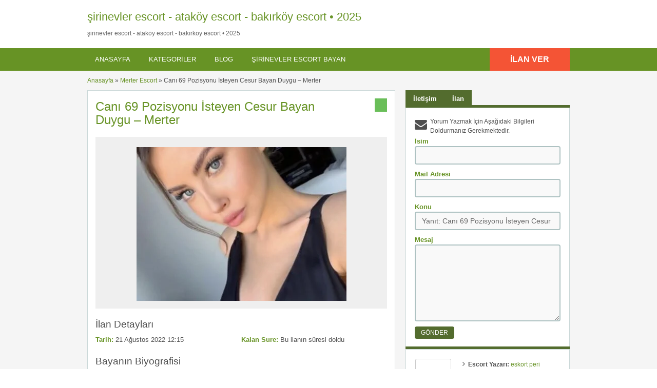

--- FILE ---
content_type: text/html; charset=UTF-8
request_url: http://www.sirinevlerpartner.com/ilan/69-isteyen-cesur-bayan-duygu/
body_size: 19510
content:
<!DOCTYPE html>
<!--[if lt IE 7 ]><html class="ie6" lang="tr"> <![endif]--><!--[if IE 7 ]><html class="ie7" lang="tr"> <![endif]--><!--[if IE 8 ]><html class="ie8" lang="tr"> <![endif]--><!--[if IE 9 ]><html class="ie9" lang="tr"> <![endif]--><!--[if (gt IE 9)|!(IE)]><!--><html lang="tr"> <!--<![endif]--><head><script data-no-optimize="1">var litespeed_docref=sessionStorage.getItem("litespeed_docref");litespeed_docref&&(Object.defineProperty(document,"referrer",{get:function(){return litespeed_docref}}),sessionStorage.removeItem("litespeed_docref"));</script> <meta http-equiv="Content-Type" content="text/html; charset=UTF-8"><link rel="profile" href="http://gmpg.org/xfn/11"><title>Canı 69 Pozisyonu İsteyen Cesur Bayan Duygu - Merter -</title><link rel="alternate" type="application/rss+xml" title="RSS 2.0" href="http://www.sirinevlerpartner.com/feed"><link rel="pingback" href="http://www.sirinevlerpartner.com/xmlrpc.php"><meta http-equiv="X-UA-Compatible" content="IE=edge"><meta name="viewport" content="width=device-width, initial-scale=1.0"><meta content="yes" name="mobile-web-app-capable"><meta content="yes" name="apple-mobile-web-app-capable"><meta name="google" content="nositelinkssearchbox"><meta property="og:image:width" content="500"><meta property="og:image:height" content="328"><meta name="HandheldFriendly" content="True"><meta name="MobileOptimized" content="310"><meta name="apple-mobile-web-app-status-bar-style" content="black"><meta name="theme-color" content="#3B5998"><meta name="msapplication-navbutton-color" content="#3B5998"><meta name="apple-mobile-web-app-status-bar-style" content="#3B5998"><meta name="dmca-site-verification" content="NTRLZmozWVorVjZIdk9BejJ2SGdQOE1SdzJ4eWJaZmJvSVp4akRqaHhPWT01"><meta name="robots" content="index, follow, max-image-preview:large, max-snippet:-1, max-video-preview:-1"><style>img:is([sizes="auto" i], [sizes^="auto," i]) { contain-intrinsic-size: 3000px 1500px }</style><meta name="description" content="Selam ben cesur bayan Merter escort hatununuz Duygu. Sarı saçların ve beyaz tenim ile.. Ayrıca sizi etkilemeye geldim. dış görünüşüm evet.."><link rel="canonical" href="http://www.sirinevlerpartner.com/ilan/69-isteyen-cesur-bayan-duygu/"><meta property="og:locale" content="tr_TR"><meta property="og:type" content="article"><meta property="og:title" content="Canı 69 Pozisyonu İsteyen Cesur Bayan Duygu - Merter -"><meta property="og:description" content="Selam ben cesur bayan Merter escort hatununuz Duygu. Sarı saçların ve beyaz tenim ile.. Ayrıca sizi etkilemeye geldim. dış görünüşüm evet.."><meta property="og:url" content="http://www.sirinevlerpartner.com/ilan/69-isteyen-cesur-bayan-duygu/"><meta property="og:site_name" content="şirinevler escort - ataköy escort - bakırköy escort • 2025"><meta property="og:image" content="http://www.sirinevlerpartner.com/wp-content/uploads/2023/12/imageedit_2_2003272209.png"><meta property="og:image:width" content="617"><meta property="og:image:height" content="785"><meta property="og:image:type" content="image/png"><meta name="twitter:card" content="summary_large_image"> <script type="application/ld+json" class="yoast-schema-graph">{"@context":"https://schema.org","@graph":[{"@type":"WebPage","@id":"http://www.sirinevlerpartner.com/ilan/69-isteyen-cesur-bayan-duygu/","url":"http://www.sirinevlerpartner.com/ilan/69-isteyen-cesur-bayan-duygu/","name":"Canı 69 Pozisyonu İsteyen Cesur Bayan Duygu - Merter -","isPartOf":{"@id":"http://www.sirinevlerpartner.com/#website"},"datePublished":"2022-08-21T09:15:57+00:00","description":"Selam ben cesur bayan Merter escort hatununuz Duygu. Sarı saçların ve beyaz tenim ile.. Ayrıca sizi etkilemeye geldim. dış görünüşüm evet..","breadcrumb":{"@id":"http://www.sirinevlerpartner.com/ilan/69-isteyen-cesur-bayan-duygu/#breadcrumb"},"inLanguage":"tr","potentialAction":[{"@type":"ReadAction","target":["http://www.sirinevlerpartner.com/ilan/69-isteyen-cesur-bayan-duygu/"]}]},{"@type":"BreadcrumbList","@id":"http://www.sirinevlerpartner.com/ilan/69-isteyen-cesur-bayan-duygu/#breadcrumb","itemListElement":[{"@type":"ListItem","position":1,"name":"Ana sayfa","item":"http://www.sirinevlerpartner.com/"},{"@type":"ListItem","position":2,"name":"İlan Listesi","item":"http://www.sirinevlerpartner.com/ilan/"},{"@type":"ListItem","position":3,"name":"Canı 69 Pozisyonu İsteyen Cesur Bayan Duygu – Merter"}]},{"@type":"WebSite","@id":"http://www.sirinevlerpartner.com/#website","url":"http://www.sirinevlerpartner.com/","name":"şirinevler escort - ataköy escort - bakırköy escort • 2025","description":"","publisher":{"@id":"http://www.sirinevlerpartner.com/#/schema/person/9621951185759ec0f1001d12090703f7"},"potentialAction":[{"@type":"SearchAction","target":{"@type":"EntryPoint","urlTemplate":"http://www.sirinevlerpartner.com/?s={search_term_string}"},"query-input":{"@type":"PropertyValueSpecification","valueRequired":true,"valueName":"search_term_string"}}],"inLanguage":"tr"},{"@type":["Person","Organization"],"@id":"http://www.sirinevlerpartner.com/#/schema/person/9621951185759ec0f1001d12090703f7","name":"eskort peri","image":{"@type":"ImageObject","inLanguage":"tr","@id":"http://www.sirinevlerpartner.com/#/schema/person/image/","url":"http://www.sirinevlerpartner.com/wp-content/uploads/2023/12/cropped-imageedit_2_2003272209.png","contentUrl":"http://www.sirinevlerpartner.com/wp-content/uploads/2023/12/cropped-imageedit_2_2003272209.png","width":512,"height":512,"caption":"eskort peri"},"logo":{"@id":"http://www.sirinevlerpartner.com/#/schema/person/image/"},"sameAs":["http://www.sirinevlerpartner.com/"]}]}</script> <link rel="amphtml" href="https://sirinevlermobils.com/ilan/69-isteyen-cesur-bayan-duygu/amp/"><meta name="generator" content="AMP for WP 1.1.7.1"><link rel="dns-prefetch" href="//www.sirinevlerpartner.com"><link rel="dns-prefetch" href="//maps.googleapis.com"><link rel="dns-prefetch" href="//fonts.googleapis.com"><link rel="alternate" type="application/rss+xml" title="şirinevler escort - ataköy escort - bakırköy escort • 2025 » akışı" href="http://www.sirinevlerpartner.com/feed/"><link rel="alternate" type="application/rss+xml" title="şirinevler escort - ataköy escort - bakırköy escort • 2025 » yorum akışı" href="http://www.sirinevlerpartner.com/comments/feed/"><link rel="alternate" type="application/rss+xml" title="şirinevler escort - ataköy escort - bakırköy escort • 2025 » Canı 69 Pozisyonu İsteyen Cesur Bayan Duygu – Merter yorum akışı" href="http://www.sirinevlerpartner.com/ilan/69-isteyen-cesur-bayan-duygu/feed/"><style id="litespeed-ccss">h1,h2,h3{overflow-wrap:break-word}ol,ul{overflow-wrap:break-word}p{overflow-wrap:break-word}:root{--wp--preset--font-size--normal:16px;--wp--preset--font-size--huge:42px}body{--wp--preset--color--black:#000;--wp--preset--color--cyan-bluish-gray:#abb8c3;--wp--preset--color--white:#fff;--wp--preset--color--pale-pink:#f78da7;--wp--preset--color--vivid-red:#cf2e2e;--wp--preset--color--luminous-vivid-orange:#ff6900;--wp--preset--color--luminous-vivid-amber:#fcb900;--wp--preset--color--light-green-cyan:#7bdcb5;--wp--preset--color--vivid-green-cyan:#00d084;--wp--preset--color--pale-cyan-blue:#8ed1fc;--wp--preset--color--vivid-cyan-blue:#0693e3;--wp--preset--color--vivid-purple:#9b51e0;--wp--preset--gradient--vivid-cyan-blue-to-vivid-purple:linear-gradient(135deg,rgba(6,147,227,1) 0%,#9b51e0 100%);--wp--preset--gradient--light-green-cyan-to-vivid-green-cyan:linear-gradient(135deg,#7adcb4 0%,#00d082 100%);--wp--preset--gradient--luminous-vivid-amber-to-luminous-vivid-orange:linear-gradient(135deg,rgba(252,185,0,1) 0%,rgba(255,105,0,1) 100%);--wp--preset--gradient--luminous-vivid-orange-to-vivid-red:linear-gradient(135deg,rgba(255,105,0,1) 0%,#cf2e2e 100%);--wp--preset--gradient--very-light-gray-to-cyan-bluish-gray:linear-gradient(135deg,#eee 0%,#a9b8c3 100%);--wp--preset--gradient--cool-to-warm-spectrum:linear-gradient(135deg,#4aeadc 0%,#9778d1 20%,#cf2aba 40%,#ee2c82 60%,#fb6962 80%,#fef84c 100%);--wp--preset--gradient--blush-light-purple:linear-gradient(135deg,#ffceec 0%,#9896f0 100%);--wp--preset--gradient--blush-bordeaux:linear-gradient(135deg,#fecda5 0%,#fe2d2d 50%,#6b003e 100%);--wp--preset--gradient--luminous-dusk:linear-gradient(135deg,#ffcb70 0%,#c751c0 50%,#4158d0 100%);--wp--preset--gradient--pale-ocean:linear-gradient(135deg,#fff5cb 0%,#b6e3d4 50%,#33a7b5 100%);--wp--preset--gradient--electric-grass:linear-gradient(135deg,#caf880 0%,#71ce7e 100%);--wp--preset--gradient--midnight:linear-gradient(135deg,#020381 0%,#2874fc 100%);--wp--preset--duotone--dark-grayscale:url('#wp-duotone-dark-grayscale');--wp--preset--duotone--grayscale:url('#wp-duotone-grayscale');--wp--preset--duotone--purple-yellow:url('#wp-duotone-purple-yellow');--wp--preset--duotone--blue-red:url('#wp-duotone-blue-red');--wp--preset--duotone--midnight:url('#wp-duotone-midnight');--wp--preset--duotone--magenta-yellow:url('#wp-duotone-magenta-yellow');--wp--preset--duotone--purple-green:url('#wp-duotone-purple-green');--wp--preset--duotone--blue-orange:url('#wp-duotone-blue-orange');--wp--preset--font-size--small:13px;--wp--preset--font-size--medium:20px;--wp--preset--font-size--large:36px;--wp--preset--font-size--x-large:42px}.reports_form{float:right;background:#f0f4f7;border:1px solid #d9e4ef;margin:5px 10px 0 0;padding:10px 5px;display:none;-moz-border-radius:4px;-webkit-border-radius:4px;border-radius:4px}.reports_form form{margin:0;padding:0}.reports_message{float:right;background:#f0f4f7;border:1px solid #d9e4ef;margin:5px 10px 0 0;padding:10px;text-align:center;display:none;width:200px;-moz-border-radius:4px;-webkit-border-radius:4px;border-radius:4px}.reports_message .spinner{background:url("/wp-content/themes/classipress/includes/reports/images/loading.gif") no-repeat scroll 0 0/16px 16px transparent;display:block;float:left;height:16px;margin:0 5px;opacity:.7;width:16px}html,body,div,span,h1,h2,h3,p,a,img,strong,i,ol,ul,li,form,label{margin:0;padding:0;border:0;outline:0;font-size:100%;vertical-align:baseline;background:0 0}body{line-height:1;font:12px/18px Ubuntu,Helvetica,Arial,sans-serif;color:#555655}ol,ul{list-style:none}:focus{outline:0}body,html{margin:0;padding:0;background-color:#fff}p{margin:0;padding:0 0 8px;font-size:13px}h1,h2,h3{clear:both;font-weight:400;margin-bottom:10px;line-height:normal}a{color:#19aacf;text-decoration:none}a img{border:none}ul,ol{list-style-image:none;list-style-position:outside;list-style-type:none;padding:0}.clr{clear:both;padding:0;margin:0;width:100%;height:0;line-height:0;font-size:0px;overflow:hidden}h1{font-size:2em}h2{font-size:1.8em}h3{font-size:1.6em}span.big{font-size:13px}.dotted{border-bottom:none}h1.single-listing{margin:0 0 -3px;padding:3px 0 0;max-width:450px;clear:left}h1.single-listing{font-size:24px;line-height:26px;margin:0 0 10px}h1.single-listing a{text-decoration:none}input[type=text],select,textarea{font-family:Ubuntu,Arial,Helvetica,sans-serif;border:2px solid #aec2c2;margin-top:0;margin-bottom:10px;padding:8px 12px;width:350px;-khtml-border-radius:4px;-moz-border-radius:4px;-webkit-border-radius:4px;border-radius:4px;background:#f9f9f9;font-size:14px;color:#666;max-width:100%;box-sizing:border-box;-moz-box-sizing:border-box;-webkit-box-sizing:border-box}.reports_form input[type=submit],.btn_orange{-moz-border-radius:4px;-webkit-border-radius:4px;border-radius:4px;display:inline-block;color:#fff;font-size:14px;padding:10px 25px;text-decoration:none;text-transform:uppercase;background:#19aacf;font-weight:700;border:medium none;font-family:Ubuntu,Helvetica,Arial,sans-serif}.content_right .btn_orange{font-size:12px;padding:5px 12px;font-weight:400}.pad5{padding:5px 0}.container{margin:0;padding:0;width:100%;min-width:940px;color:#4f4f4f}.header_main{background:#2daacd;width:100%;clear:both}.header_main_res{margin:0 auto;width:940px}.header_main_res #logo{float:left;margin:20px 0;color:#fff}.header_menu{background:#1b83a0}.header_menu_res{margin:0 auto;width:940px;padding:0}.header_menu_res .obtn{float:right;font-size:16px;padding:12px 40px;font-weight:700;border-radius:0;background:#f45435;line-height:20px}.header_menu_res a.menu-toggle{display:none;background:#2daacd;color:#fff;text-transform:uppercase;padding:10px 15px;font-size:18px;line-height:normal}.header_menu_res a.menu-toggle i{float:right;font-size:24px}.content_right p{font-size:12px}.content_right ul:not([class=ads]){padding:0 0 0 10px}.content_right ul:not([class=ads]) li{padding:4px 10px 4px 5px}.content_right ul:not([class=ads]) li:before{content:"\f105";display:inline-block;text-decoration:inherit;font-family:FontAwesome;margin:0 6px 0 0;font-size:14px}.content_right ul li:last-child{border-bottom:none}.content_right ul li a{text-decoration:none;color:#19aacf}.form_contact label{font-weight:700;font-size:13px;color:#1b83a0}#breadcrumb{margin:-10px 0 10px}#breadcrumb a{color:#1b83a0}.content{margin:0;padding:0;background:0 0;border-top:none}.content_botbg{margin:0;padding:0;background-color:#f5f5f5;border-bottom:none;min-height:600px}.shadowblock{padding:15px;-khtml-border-radius:0px;-moz-border-radius:0px;-webkit-border-radius:0px;border-radius:0;margin-bottom:10px;background:#fff;border:1px solid #cbd8d8;-moz-box-shadow:0 2px 0 -1px #cbd8d8;-webkit-box-shadow:0 2px 0 -1px #cbd8d8;box-shadow:0 2px 0 -1px #cbd8d8;position:relative}.content_left{margin:0 10px 0 0;padding:0;float:left;width:600px}.content_right{margin:0 0 0 10px;padding:0;float:right;width:320px}.content_res{margin:0 auto;padding:20px 0 30px;width:940px}.content_right a{text-decoration:none}.content_res div.bigright{margin-top:18px}.content_res div.bigleft{background:none repeat scroll 0 0 #eee}.header_menu_res ul{float:left;margin:0;padding:0;list-style:none;z-index:99;line-height:1;font:normal 13px Ubuntu,HelveticaLTStdRoman,Arial,Helvetica,sans-serif}.header_menu_res ul.menu{margin:7px 0}.header_menu_res ul a{padding:6px 15px;position:relative;color:#fff;display:block;line-height:18px;text-decoration:none;-moz-border-radius:5px;-webkit-border-radius:5px;border-radius:5px}.header_menu_res ul li{float:left;margin:0 6px 0 0;width:auto;z-index:999;text-transform:uppercase}div#adv_categories{margin:-4px 0 0 1px;display:none;padding:0 5px 8px;position:absolute;background:#fff;border:1px solid #eee;border-top:none;z-index:998;-moz-box-shadow:0 1px 0 1px #cbd8d8;-webkit-box-shadow:0 1px 0 1px #cbd8d8;-khtml-box-shadow:0 1px 0 1px #cbd8d8;box-shadow:0 1px 0 1px #cbd8d8}div#adv_categories ul{position:relative;background:0 0;border:none;left:0}div#adv_categories ul li{border:none;font-size:12px}div#adv_categories ul li a{display:block}div#adv_categories .catcol{float:left;padding:0 12px;width:200px;border-left:none;vertical-align:top;margin-top:20px}div#adv_categories .catcol ul{padding:8px 0;list-style:none}div#adv_categories .catcol ul li{float:none;margin:0;padding:0}div#adv_categories .catcol ul li a{margin:0;padding:4px 0;color:#545454;text-decoration:none;background:0 0}div#adv_categories .catcol ul.maincat-list{margin:0;padding:0}div#adv_categories .catcol ul li.maincat{width:180px;border-bottom:1px solid #ddd;font-weight:700;padding:0;text-transform:uppercase;margin-bottom:15px;clear:both}div#adv_categories .catcol ul li.maincat a{background:0 0;line-height:20px;clear:left;display:inline-block}div#adv_categories .catcol ul li.maincat>a{color:#2daacd}div#adv_categories .first{border-left:none}.content_right img.avatar,.content_right img.photo{float:left;margin:0 10px 0 0;border:1px solid #ccc;padding:2px;-moz-border-radius:3px;-webkit-border-radius:3px;border-radius:3px;width:70px;height:auto;box-sizing:border-box;-moz-box-sizing:border-box;-webkit-box-sizing:border-box}#priceblock2,#priceblock3{border-top:5px solid #19aacf;background:0 0}#priceblock2,#priceblock3{margin-top:-7px}.price-wrap{float:right}p.post-price{background-color:#6abe59;float:left;font:bold 14px Ubuntu,Arial,Helvetica,sans-serif;margin:0;padding:5px 10px;-khtml-border-radius:0 0px 0px 0;-moz-border-radius:0 0px 0px 0;-webkit-border-radius:0 0px 0px 0;border-radius:0;color:#fff}div#main-pic{background:url("/wp-content/themes/flatpress/images/magnifier.png") no-repeat scroll center center transparent;background-color:#efefef;text-align:center;padding:0;-khtml-border-radius:3px 3px 0 0;-moz-border-radius:3px 3px 0 0;-webkit-border-radius:3px 3px 0 0;border-radius:3px 3px 0 0}div#main-pic img{float:none;margin:20px 10px 10px;max-width:530px;max-height:300px}div#thumbs-pic{border:none;margin:0 15px}.tabprice{margin:0 0 20px}.tabprice ul.tabnavig{margin:0;padding:0;height:36px;list-style:none}.tabprice ul.tabnavig li{margin:0 0 -6px;padding:0;float:left;font-size:13px}.tabprice ul.tabnavig li a{font-weight:700;display:block;margin:0;padding:8px 15px;color:#fff;text-decoration:none;background:#19aacf;border:none}.tabprice div.singletab,.tabprice div.postertab{margin:0 0 4px;padding:7px;background:#fff;-moz-box-shadow:0 2px 0 -1px #cbd8d8;-webkit-box-shadow:0 2px 0 -1px #cbd8d8;-khtml-box-shadow:0 2px 0 -1px #cbd8d8;box-shadow:0 2px 0 -1px #cbd8d8;border:1px solid #cbd8d8}.tabprice div.postertab{padding:5px 15px 15px}.tabprice ul.tabnavig li:before{content:"";display:none}.description-area{margin-top:20px}.single-main p{line-height:23px;font-size:13px;margin:0 0 18px;padding:0}.bigright ul li{padding:0 0 2px;font-size:13px;width:50%;padding-right:10px;-webkit-box-sizing:border-box;-moz-box-sizing:border-box;box-sizing:border-box;float:left}.bigright ul li span{font-weight:700;display:inline-block;color:#1b83a0}select option{font-size:14px;background:#fff}.content_res .priceblocksmall{margin:0;padding:10px 0}#userphoto p.image-thumb{float:left;margin-bottom:0;margin-right:0;padding:3px;text-align:center}.content_right ul.member{margin-left:85px;padding:0 5px}.content_right ul.member li{border:none}ul.member li span{font-weight:700}.form_contact{padding:10px}.form_contact ol{margin:0;padding:0;list-style:none}.form_contact li{margin:0;padding:0}.form_contact label{float:left;margin:0;padding:0;font-weight:700}.form_contact input.text{float:left}.form_contact textarea{float:left;height:150px}.form_contact p.contact_msg{margin-bottom:-5px;clear:both;padding-left:30px;position:relative;min-height:30px}.form_contact p.contact_msg:before{font-family:FontAwesome;margin-right:10px;font-size:24px;font-weight:400;content:"\f0e0";position:absolute;top:5px;left:0}.clearfix:after{content:" ";visibility:hidden;display:block;height:0;clear:both}.reports_form,.reports_message{float:none!important;margin:5px 0!important}.reports_form input[type=submit]{margin-left:5px}.reports_form select{margin-bottom:0}@media screen and (max-width:940px){img{max-width:100%;height:auto}.container{min-width:90%}.header_main_res,.header_menu_res,.content_res{width:auto;padding-left:10px;padding-right:10px}.header_main_bg{padding-top:1px}.content_left{width:62.7659574%}.content_right{width:35.1702128%}h1.single-listing{max-width:76.2711864%}.content_res div.bigright{width:100%;float:none}.form_contact input.text,.form_contact textarea{width:100%;float:none}.form_contact label{display:block;float:none}}@media screen and (max-width:900px){.header_menu_res{padding-top:10px}.header_menu_res ul.menu{display:none;float:none;margin-top:0;border-top:1px solid #fff}div#adv_categories{display:none!important}.header_menu_res ul.menu li{float:none;margin:0;border-bottom:1px solid #fff;z-index:1}.header_menu_res ul.menu li a{border-radius:0;background:#2daacd;z-index:100;text-shadow:0 0;color:#fff}body .header_menu_res .obtn{margin-top:10px}.content_left,.content_right,.header_main_res #logo{float:none;width:auto;max-width:100%;margin-left:0;margin-right:0}.header_main_res #logo{text-align:center;background-position:center center;margin-left:0;width:auto}.form_contact p.contact_msg:before{top:0}}@media screen and (max-width:650px){.content_res div.bigright,.content_res div.bigleft{float:none}.content_res div.bigright{width:100%}}@media screen and (max-width:600px){.header_menu_res{text-align:center}.header_menu_res a.menu-toggle{margin-bottom:10px;text-align:left}.header_menu_res ul.menu{margin-top:-10px;margin-bottom:10px;text-align:left}.header_menu_res .obtn{margin:0 auto 10px;float:none}div#main-pic img{max-width:90%}.bigright ul li{width:auto;float:none}.form_contact p.contact_msg:before{top:5px}}@media screen and (max-width:400px){.header_menu_res .obtn{float:none}.content_res{margin-left:5px;margin-right:5px}.content_left,.content_right{margin:0}.reports_form input[type=submit],.btn_orange{padding-left:20px;padding-right:20px}}.fa{display:inline-block;font:normal normal normal 14px/1 FontAwesome;font-size:inherit;text-rendering:auto;-webkit-font-smoothing:antialiased;-moz-osx-font-smoothing:grayscale}.fa-reorder:before{content:"\f0c9"}#logo .description{color:##666}a,.content_right ul li a,div#adv_categories .catcol ul li.maincat>a{color:#679325}.header_menu{background:#679325}.bigright ul li span,#breadcrumb a,.form_contact label:not(.invalid){color:#679325}.btn_orange,.content_right .btn_orange,.reports_form input[type=submit],.tabprice ul.tabnavig li a{background-color:#536c2e}#priceblock2,#priceblock3{border-color:#536c2e}</style><link rel="preload" data-asynced="1" data-optimized="2" as="style" onload="this.onload=null;this.rel='stylesheet'" href="http://www.sirinevlerpartner.com/wp-content/litespeed/ucss/c9881533fa6b6d601d7482c5f3d7b261.css" ><script data-optimized="1" type="litespeed/javascript" data-src="http://www.sirinevlerpartner.com/wp-content/plugins/litespeed-cache/assets/js/css_async.min.js"></script><link rel="preload" as="image" href="http://www.sirinevlerpartner.com/wp-content/uploads/2022/08/cesur-bayan-409x300.jpg.webp"><style id="classic-theme-styles-inline-css">/*! This file is auto-generated */
.wp-block-button__link{color:#fff;background-color:#32373c;border-radius:9999px;box-shadow:none;text-decoration:none;padding:calc(.667em + 2px) calc(1.333em + 2px);font-size:1.125em}.wp-block-file__button{background:#32373c;color:#fff;text-decoration:none}</style><style id="global-styles-inline-css">:root{--wp--preset--aspect-ratio--square: 1;--wp--preset--aspect-ratio--4-3: 4/3;--wp--preset--aspect-ratio--3-4: 3/4;--wp--preset--aspect-ratio--3-2: 3/2;--wp--preset--aspect-ratio--2-3: 2/3;--wp--preset--aspect-ratio--16-9: 16/9;--wp--preset--aspect-ratio--9-16: 9/16;--wp--preset--color--black: #000000;--wp--preset--color--cyan-bluish-gray: #abb8c3;--wp--preset--color--white: #ffffff;--wp--preset--color--pale-pink: #f78da7;--wp--preset--color--vivid-red: #cf2e2e;--wp--preset--color--luminous-vivid-orange: #ff6900;--wp--preset--color--luminous-vivid-amber: #fcb900;--wp--preset--color--light-green-cyan: #7bdcb5;--wp--preset--color--vivid-green-cyan: #00d084;--wp--preset--color--pale-cyan-blue: #8ed1fc;--wp--preset--color--vivid-cyan-blue: #0693e3;--wp--preset--color--vivid-purple: #9b51e0;--wp--preset--gradient--vivid-cyan-blue-to-vivid-purple: linear-gradient(135deg,rgba(6,147,227,1) 0%,rgb(155,81,224) 100%);--wp--preset--gradient--light-green-cyan-to-vivid-green-cyan: linear-gradient(135deg,rgb(122,220,180) 0%,rgb(0,208,130) 100%);--wp--preset--gradient--luminous-vivid-amber-to-luminous-vivid-orange: linear-gradient(135deg,rgba(252,185,0,1) 0%,rgba(255,105,0,1) 100%);--wp--preset--gradient--luminous-vivid-orange-to-vivid-red: linear-gradient(135deg,rgba(255,105,0,1) 0%,rgb(207,46,46) 100%);--wp--preset--gradient--very-light-gray-to-cyan-bluish-gray: linear-gradient(135deg,rgb(238,238,238) 0%,rgb(169,184,195) 100%);--wp--preset--gradient--cool-to-warm-spectrum: linear-gradient(135deg,rgb(74,234,220) 0%,rgb(151,120,209) 20%,rgb(207,42,186) 40%,rgb(238,44,130) 60%,rgb(251,105,98) 80%,rgb(254,248,76) 100%);--wp--preset--gradient--blush-light-purple: linear-gradient(135deg,rgb(255,206,236) 0%,rgb(152,150,240) 100%);--wp--preset--gradient--blush-bordeaux: linear-gradient(135deg,rgb(254,205,165) 0%,rgb(254,45,45) 50%,rgb(107,0,62) 100%);--wp--preset--gradient--luminous-dusk: linear-gradient(135deg,rgb(255,203,112) 0%,rgb(199,81,192) 50%,rgb(65,88,208) 100%);--wp--preset--gradient--pale-ocean: linear-gradient(135deg,rgb(255,245,203) 0%,rgb(182,227,212) 50%,rgb(51,167,181) 100%);--wp--preset--gradient--electric-grass: linear-gradient(135deg,rgb(202,248,128) 0%,rgb(113,206,126) 100%);--wp--preset--gradient--midnight: linear-gradient(135deg,rgb(2,3,129) 0%,rgb(40,116,252) 100%);--wp--preset--font-size--small: 13px;--wp--preset--font-size--medium: 20px;--wp--preset--font-size--large: 36px;--wp--preset--font-size--x-large: 42px;--wp--preset--spacing--20: 0.44rem;--wp--preset--spacing--30: 0.67rem;--wp--preset--spacing--40: 1rem;--wp--preset--spacing--50: 1.5rem;--wp--preset--spacing--60: 2.25rem;--wp--preset--spacing--70: 3.38rem;--wp--preset--spacing--80: 5.06rem;--wp--preset--shadow--natural: 6px 6px 9px rgba(0, 0, 0, 0.2);--wp--preset--shadow--deep: 12px 12px 50px rgba(0, 0, 0, 0.4);--wp--preset--shadow--sharp: 6px 6px 0px rgba(0, 0, 0, 0.2);--wp--preset--shadow--outlined: 6px 6px 0px -3px rgba(255, 255, 255, 1), 6px 6px rgba(0, 0, 0, 1);--wp--preset--shadow--crisp: 6px 6px 0px rgba(0, 0, 0, 1);}:where(.is-layout-flex){gap: 0.5em;}:where(.is-layout-grid){gap: 0.5em;}body .is-layout-flex{display: flex;}.is-layout-flex{flex-wrap: wrap;align-items: center;}.is-layout-flex > :is(*, div){margin: 0;}body .is-layout-grid{display: grid;}.is-layout-grid > :is(*, div){margin: 0;}:where(.wp-block-columns.is-layout-flex){gap: 2em;}:where(.wp-block-columns.is-layout-grid){gap: 2em;}:where(.wp-block-post-template.is-layout-flex){gap: 1.25em;}:where(.wp-block-post-template.is-layout-grid){gap: 1.25em;}.has-black-color{color: var(--wp--preset--color--black) !important;}.has-cyan-bluish-gray-color{color: var(--wp--preset--color--cyan-bluish-gray) !important;}.has-white-color{color: var(--wp--preset--color--white) !important;}.has-pale-pink-color{color: var(--wp--preset--color--pale-pink) !important;}.has-vivid-red-color{color: var(--wp--preset--color--vivid-red) !important;}.has-luminous-vivid-orange-color{color: var(--wp--preset--color--luminous-vivid-orange) !important;}.has-luminous-vivid-amber-color{color: var(--wp--preset--color--luminous-vivid-amber) !important;}.has-light-green-cyan-color{color: var(--wp--preset--color--light-green-cyan) !important;}.has-vivid-green-cyan-color{color: var(--wp--preset--color--vivid-green-cyan) !important;}.has-pale-cyan-blue-color{color: var(--wp--preset--color--pale-cyan-blue) !important;}.has-vivid-cyan-blue-color{color: var(--wp--preset--color--vivid-cyan-blue) !important;}.has-vivid-purple-color{color: var(--wp--preset--color--vivid-purple) !important;}.has-black-background-color{background-color: var(--wp--preset--color--black) !important;}.has-cyan-bluish-gray-background-color{background-color: var(--wp--preset--color--cyan-bluish-gray) !important;}.has-white-background-color{background-color: var(--wp--preset--color--white) !important;}.has-pale-pink-background-color{background-color: var(--wp--preset--color--pale-pink) !important;}.has-vivid-red-background-color{background-color: var(--wp--preset--color--vivid-red) !important;}.has-luminous-vivid-orange-background-color{background-color: var(--wp--preset--color--luminous-vivid-orange) !important;}.has-luminous-vivid-amber-background-color{background-color: var(--wp--preset--color--luminous-vivid-amber) !important;}.has-light-green-cyan-background-color{background-color: var(--wp--preset--color--light-green-cyan) !important;}.has-vivid-green-cyan-background-color{background-color: var(--wp--preset--color--vivid-green-cyan) !important;}.has-pale-cyan-blue-background-color{background-color: var(--wp--preset--color--pale-cyan-blue) !important;}.has-vivid-cyan-blue-background-color{background-color: var(--wp--preset--color--vivid-cyan-blue) !important;}.has-vivid-purple-background-color{background-color: var(--wp--preset--color--vivid-purple) !important;}.has-black-border-color{border-color: var(--wp--preset--color--black) !important;}.has-cyan-bluish-gray-border-color{border-color: var(--wp--preset--color--cyan-bluish-gray) !important;}.has-white-border-color{border-color: var(--wp--preset--color--white) !important;}.has-pale-pink-border-color{border-color: var(--wp--preset--color--pale-pink) !important;}.has-vivid-red-border-color{border-color: var(--wp--preset--color--vivid-red) !important;}.has-luminous-vivid-orange-border-color{border-color: var(--wp--preset--color--luminous-vivid-orange) !important;}.has-luminous-vivid-amber-border-color{border-color: var(--wp--preset--color--luminous-vivid-amber) !important;}.has-light-green-cyan-border-color{border-color: var(--wp--preset--color--light-green-cyan) !important;}.has-vivid-green-cyan-border-color{border-color: var(--wp--preset--color--vivid-green-cyan) !important;}.has-pale-cyan-blue-border-color{border-color: var(--wp--preset--color--pale-cyan-blue) !important;}.has-vivid-cyan-blue-border-color{border-color: var(--wp--preset--color--vivid-cyan-blue) !important;}.has-vivid-purple-border-color{border-color: var(--wp--preset--color--vivid-purple) !important;}.has-vivid-cyan-blue-to-vivid-purple-gradient-background{background: var(--wp--preset--gradient--vivid-cyan-blue-to-vivid-purple) !important;}.has-light-green-cyan-to-vivid-green-cyan-gradient-background{background: var(--wp--preset--gradient--light-green-cyan-to-vivid-green-cyan) !important;}.has-luminous-vivid-amber-to-luminous-vivid-orange-gradient-background{background: var(--wp--preset--gradient--luminous-vivid-amber-to-luminous-vivid-orange) !important;}.has-luminous-vivid-orange-to-vivid-red-gradient-background{background: var(--wp--preset--gradient--luminous-vivid-orange-to-vivid-red) !important;}.has-very-light-gray-to-cyan-bluish-gray-gradient-background{background: var(--wp--preset--gradient--very-light-gray-to-cyan-bluish-gray) !important;}.has-cool-to-warm-spectrum-gradient-background{background: var(--wp--preset--gradient--cool-to-warm-spectrum) !important;}.has-blush-light-purple-gradient-background{background: var(--wp--preset--gradient--blush-light-purple) !important;}.has-blush-bordeaux-gradient-background{background: var(--wp--preset--gradient--blush-bordeaux) !important;}.has-luminous-dusk-gradient-background{background: var(--wp--preset--gradient--luminous-dusk) !important;}.has-pale-ocean-gradient-background{background: var(--wp--preset--gradient--pale-ocean) !important;}.has-electric-grass-gradient-background{background: var(--wp--preset--gradient--electric-grass) !important;}.has-midnight-gradient-background{background: var(--wp--preset--gradient--midnight) !important;}.has-small-font-size{font-size: var(--wp--preset--font-size--small) !important;}.has-medium-font-size{font-size: var(--wp--preset--font-size--medium) !important;}.has-large-font-size{font-size: var(--wp--preset--font-size--large) !important;}.has-x-large-font-size{font-size: var(--wp--preset--font-size--x-large) !important;}
:where(.wp-block-post-template.is-layout-flex){gap: 1.25em;}:where(.wp-block-post-template.is-layout-grid){gap: 1.25em;}
:where(.wp-block-columns.is-layout-flex){gap: 2em;}:where(.wp-block-columns.is-layout-grid){gap: 2em;}
:root :where(.wp-block-pullquote){font-size: 1.5em;line-height: 1.6;}</style><style id="crp-style-rounded-thumbs-inline-css">.crp_related.crp-rounded-thumbs a {
				width: 150px;
                height: 150px;
				text-decoration: none;
			}
			.crp_related.crp-rounded-thumbs img {
				max-width: 150px;
				margin: auto;
			}
			.crp_related.crp-rounded-thumbs .crp_title {
				width: 100%;
			}</style> <script id="jquery-core-js-extra" type="litespeed/javascript">var AppThemes={"ajaxurl":"\/wp-admin\/admin-ajax.php","current_url":"http:\/\/www.sirinevlerpartner.com\/ilan\/69-isteyen-cesur-bayan-duygu\/"}</script> <script type="litespeed/javascript" data-src="http://www.sirinevlerpartner.com/wp-includes/js/jquery/jquery.min.js" id="jquery-core-js"></script> <script id="validate-lang-js-extra" type="litespeed/javascript">var validateL10n={"required":"Gerekli Alanlar\u0131 Doldurunuz.","remote":"L\u00fctfen bu alan\u0131 d\u00fczeltiniz.","email":"L\u00fctfen ge\u00e7erli bir e-posta adresi giriniz.","url":"Ge\u00e7erli Bir URL Girin","date":"L\u00fctfen ge\u00e7erli bir tarih girin","dateISO":"L\u00fctfen (ISO) format\u0131nda ge\u00e7erli bir tarih giriniz.","number":"L\u00fctfen ge\u00e7erli bir say\u0131 girin.","digits":"L\u00fctfen Sadece Rakam Girin.","creditcard":"L\u00fctfen ge\u00e7erli bir kredi kart\u0131 numaras\u0131 giriniz.","equalTo":"L\u00fctfen ayn\u0131 de\u011feri tekrar giriniz.","maxlength":"L\u00fctfen {0} dan fazla karakter girmeyiniz.","minlength":"L\u00fctfen en az  {0} karekter Giriniz.","rangelength":"L\u00fctfen {0} ile {1} aras\u0131 uzunlukta bir de\u011fer giriniz.","range":"L\u00fctfen {0} ile {1} aras\u0131nda bir de\u011fer giriniz.","max":"L\u00fctfen {0} veya daha d\u00fc\u015f\u00fck bir de\u011fer giriniz.","min":"L\u00fctfen {0} veya daha b\u00fcy\u00fck bir de\u011fer girin."}</script> <script id="theme-scripts-js-extra" type="litespeed/javascript">var classipress_params={"appTaxTag":"ad_tag","require_images":"","ad_parent_posting":"yes","ad_currency":"","currency_position":"left","home_url":"http:\/\/www.sirinevlerpartner.com\/","ajax_url":"\/wp-admin\/admin-ajax.php","nonce":"763d0d6871","text_processing":"\u0130\u015fleniyor...","text_require_images":"L\u00fctfen en az 1 resim y\u00fckleyin.","text_before_delete_ad":"Bu ilan\u0131 silmek istedi\u011finize emin misiniz?","text_mobile_navigation":"Y\u00f6n","loader":"http:\/\/www.sirinevlerpartner.com\/wp-content\/themes\/classipress\/images\/loader.gif","listing_id":"0"}</script> <script type="litespeed/javascript" data-src="http://maps.googleapis.com/maps/api/js?language=tr&region=TR&key=+AIzaSyDhPyV7jNSfED15NcS6jRc_v2d9LAjR9aY+" id="google-maps-js"></script> <script id="fl-theme-scripts-js-extra" type="litespeed/javascript">var flatpress_params={"text_mobile_top_navigation":"Go to"}</script> <link rel="https://api.w.org/" href="http://www.sirinevlerpartner.com/wp-json/"><link rel="EditURI" type="application/rsd+xml" title="RSD" href="http://www.sirinevlerpartner.com/xmlrpc.php?rsd"><meta name="generator" content="WordPress 6.8.3"><link rel="shortlink" href="http://www.sirinevlerpartner.com/?p=6950"><link rel="alternate" title="oEmbed (JSON)" type="application/json+oembed" href="http://www.sirinevlerpartner.com/wp-json/oembed/1.0/embed?url=http%3A%2F%2Fwww.sirinevlerpartner.com%2Filan%2F69-isteyen-cesur-bayan-duygu%2F"><link rel="alternate" title="oEmbed (XML)" type="text/xml+oembed" href="http://www.sirinevlerpartner.com/wp-json/oembed/1.0/embed?url=http%3A%2F%2Fwww.sirinevlerpartner.com%2Filan%2F69-isteyen-cesur-bayan-duygu%2F&format=xml"><link rel="shortcut icon" href="http://www.sirinevlerpartner.com/cropped-imageedit_2_2003272209-png/"><meta name="generator" content="ClassiPress 3.5.8"><meta property="og:type" content="article"><meta property="og:locale" content="tr_TR"><meta property="og:site_name" content="şirinevler escort - ataköy escort - bakırköy escort • 2025"><meta property="og:image" content="http://www.sirinevlerpartner.com/wp-content/uploads/2022/08/cesur-bayan.jpg"><meta property="og:url" content="http://www.sirinevlerpartner.com/ilan/69-isteyen-cesur-bayan-duygu/"><meta property="og:title" content="Canı 69 Pozisyonu İsteyen Cesur Bayan Duygu – Merter"><meta property="og:description" content="Selam ben cesur bayan Merter escort hatununuz Duygu. Sarı saçların ve beyaz tenim ile.. Ayrıca sizi etkilemeye geldim. dış görünüşüm evet.. Hatta çok güzel ve çok dikkat çekici. ancak benim ..."><meta property="article:published_time" content="2022-08-21T09:15:57+00:00"><meta property="article:modified_time" content="2022-08-21T09:15:57+00:00"><meta property="article:author" content="http://www.sirinevlerpartner.com/author/admin/"><style id="cp-header-css">#logo h1 a,
		#logo h1 a:hover,
		#logo .description {
			color: #666666;
		}</style><link rel="icon" href="http://www.sirinevlerpartner.com/wp-content/uploads/2023/12/cropped-imageedit_2_2003272209-32x32.png" sizes="32x32"><link rel="icon" href="http://www.sirinevlerpartner.com/wp-content/uploads/2023/12/cropped-imageedit_2_2003272209-192x192.png" sizes="192x192"><link rel="apple-touch-icon" href="http://www.sirinevlerpartner.com/wp-content/uploads/2023/12/cropped-imageedit_2_2003272209-180x180.png"><meta name="msapplication-TileImage" content="http://www.sirinevlerpartner.com/wp-content/uploads/2023/12/cropped-imageedit_2_2003272209-270x270.png"><style>a, .post-block .post-right h3 a, .content_right ul li a, .header_top_res ul.menu ul.sub-menu li a:hover, div#adv_categories .catcol ul li.maincat > a { color: #679325; }
		
					.header_top { background: #313131;  }
		
					.header_top_res a, .header_top_res li:after, .header_top_res .add-nav li:last-child::after { color: #9dbd6d; }
		
					.header_top_res { color: #ffffff;  }
		
		
					.header_menu { background: #679325; }
			ol.progtrckr li.progtrckr-done:before { background-color: #679325; }
			ol.progtrckr li.progtrckr-done { border-color: #679325; }
			.bigright ul li span, #breadcrumb a, ul.refine label.title, .form_contact label:not(.invalid) { color: #679325; }
		
					.btn-topsearch, .button, .btn_orange, .content_right .btn_orange, .order-gateway input[type="submit"], .reports_form input[type="submit"], .tabcontrol ul.tabnavig li a, .tabprice ul.tabnavig li a, .comment-reply-link, #app-attachment-upload-pickfiles, #app-attachment-upload-filelist .app-attachment .button, .home .paging > a, form.filter input.submit, .paging .pages span.current { background-color: #536c2e; }
			#block1, #block2, #block3, #priceblock1, #priceblock2, #priceblock3 { border-color: #536c2e; }
		
		
		
					.footer { background: #313131; }
		
					.footer_main_res div.column { color: #9dbd6d; }
		
					.footer_main_res div.column h1, .footer_main_res div.column h2, .footer_main_res div.column h3 { color: #ffffff; }
		
					.footer_main_res div.column a, .footer_main_res div.column ul li a { color: #9dbd6d; }</style></head><body class="wp-singular ad_listing-template-default single single-ad_listing postid-6950 wp-theme-classipress wp-child-theme-flatpress"><div class="container"><div class="usttaraf-menu"><div class="header_main_bg"><div class="header_main_res"><div id="logo"><h2 class="site-title"><a href="http://www.sirinevlerpartner.com" title="şirinevler escort - ataköy escort - bakırköy escort • 2025" rel="home">şirinevler escort - ataköy escort - bakırköy escort • 2025</a></h2><div class="description" style="color:#666 !important">şirinevler escort - ataköy escort - bakırköy escort • 2025</div></div><div class="clr"></div></div></div></div><div class="header"></div><div class="header_menu"><div class="header_menu_res">
<a class="menu-toggle" href="#"><i class="fa fa-reorder"></i>İstanbul Escort</a><ul id="menu-header" class="menu"><li id="menu-item-22" class="menu-item menu-item-type-custom menu-item-object-custom menu-item-home menu-item-22"><a href="http://www.sirinevlerpartner.com/">Anasayfa</a></li><li id="menu-item-23" class="menu-item menu-item-type-post_type menu-item-object-page menu-item-23"><a href="http://www.sirinevlerpartner.com/kategoriler/">Kategoriler</a><div class="adv_categories" id="adv_categories"><div class="catcol first"><ul class="maincat-list"><li class="maincat cat-item-782"><a href="http://www.sirinevlerpartner.com/kategori/atakoy-escort/" title="Sizin hiçbir şekilde kötülüğünüzü istemeyen. Sizinle sohbet ederek sakinleşmenizi sağlayan. Dudaklarınızı dudaklarınıza değdirerek rahatlamanıza.. Ayrıca yardımcı olan ataköy escort kadınlar ile.. Hatta güzel anılar paylaşmak size harika gelebilir. Tecrübelerinizi onlarla...">Ataköy Escort</a> <span class="cat-item-count">(47)</span></li><li class="maincat cat-item-778"><a href="http://www.sirinevlerpartner.com/kategori/bahcelievler-escort/" title="Beyler şirinevler escort sitemize hoş geldiniz. Kendinizi değerli hissetmek güzel kadınlarımızın koynunda huzur bulmak için Bahçelievler escort arkadaşlarımızla hızlı bir görüşme ayarlayabilirsiniz. Bundan sonrası için tüm saatleri ve görüşme günlerini...">Bahçelievler Escort</a> <span class="cat-item-count">(24)</span></li><li class="maincat cat-item-781"><a href="http://www.sirinevlerpartner.com/kategori/bakirkoy-escort/" title="Farklı seks anlayışınız varsa. Ya da hayallerinize ulaşmakta zorluk çekiyorsanız. Burada bulunan bakırköy escort arkadaşlarımızdan çekinmeden.. Ve korkmadan yardım alabilirsiniz. Sizlere monotonluktan oldukça uzak birkaç saat yaşatacaklardır. Mesela anal yaparken...">Bakırköy Escort</a> <span class="cat-item-count">(72)</span></li></ul></div><div class="catcol"><ul class="maincat-list"><li class="maincat cat-item-783"><a href="http://www.sirinevlerpartner.com/kategori/bakirkoy-escort-bayan/" title="Sizin taleplerinize göre hareket eden bakırköy escort bayan partnerlerin.. Aynı zamanda enerjisi sizi etkisi altına alacak. Yanlarından bir an olsun ayrılmak bile istemeyeceksiniz. Güzel anlar yaşayarak bunu bütün arkadaşlarınıza anlatmak...">Bakırköy Escort Bayan</a> <span class="cat-item-count">(49)</span></li><li class="maincat cat-item-779"><a href="http://www.sirinevlerpartner.com/kategori/merter-escort/" title="Beyler Şirinevler escort sitemize hoş geldiniz. Öncelikle şunu bilmelisiniz. Ki aradığınız merter escort hatunu burada bulacak.. Hatta daha da fazlasını bulma durumu ile karşılaşacaksınız. Cesaretinizi toplayarak buraya kadar geldiyseniz eğer....">Merter Escort</a> <span class="cat-item-count">(23)</span></li><li class="maincat cat-item-776"><a href="http://www.sirinevlerpartner.com/kategori/sirinevler-escort/" title="Şirinevler escort bayan. Kelime anlamı itibariyle şüphesiz her erkekte heyecan yaratıyor. Peki, bu bayanları bu denli seksi ve çekici kılan ne? Bu kategorimiz de yazacağımız yazımızla bu tür konulara değineceğiz....">Şirinevler Escort</a> <span class="cat-item-count">(147)</span></li></ul></div><div class="catcol"><ul class="maincat-list"><li class="maincat cat-item-777"><a href="http://www.sirinevlerpartner.com/kategori/sirinevler-escort-bayan/" title="Dışarı da tanıdığınız birçok Şirinevler escort bayan arkadaşınızdan çok daha samimi ve sıcak bir karşılama ile bu ilişkiye başlayacak. Artık profesyonel biriyle beraber olduğunuzu anlayacaksınız. Çünkü sizlerle olduğu tüm zaman...">Şirinevler Escort Bayan</a> <span class="cat-item-count">(89)</span></li></ul></div></div></li><li id="menu-item-24" class="menu-item menu-item-type-post_type menu-item-object-page current_page_parent menu-item-24"><a href="http://www.sirinevlerpartner.com/blog/">Blog</a></li><li id="menu-item-5035" class="menu-item menu-item-type-post_type menu-item-object-page menu-item-5035"><a href="http://www.sirinevlerpartner.com/sirinevler-escort-bayan/">Şirinevler escort bayan</a></li></ul>
<a href="http://www.sirinevlerpartner.com/iletisim/" class="obtn btn_orange">İLAN VER</a><div class="clr"></div></div></div><div class="content"><div class="content_botbg"><div class="content_res"><div id="breadcrumb"><div id="crumbs"><div class="breadcrumb-trail breadcrumbs" itemprop="breadcrumb"><span class="trail-begin"><a href="http://www.sirinevlerpartner.com" title="şirinevler escort - ataköy escort - bakırköy escort • 2025" rel="home">Anasayfa</a></span>
<span class="sep">»</span> <a href="http://www.sirinevlerpartner.com/kategori/merter-escort/">Merter Escort</a>
<span class="sep">»</span> <span class="trail-end">Canı 69 Pozisyonu İsteyen Cesur Bayan Duygu – Merter</span></div></div></div><div class="clr"></div><div class="content_left"><div class="shadowblock_out "><div class="shadowblock clearfix"><div class="tags price-wrap"><div class="tag-head"><p class="post-price"> </p></div></div><h1 class="single-listing"><a href="http://www.sirinevlerpartner.com/ilan/69-isteyen-cesur-bayan-duygu/" title="Canı 69 Pozisyonu İsteyen Cesur Bayan Duygu – Merter">Canı 69 Pozisyonu İsteyen Cesur Bayan Duygu – Merter</a></h1><div class="clr"></div><div class="pad5 dotted"></div><div class="bigleft"><div id="main-pic"><a href="http://www.sirinevlerpartner.com/wp-content/uploads/2022/08/cesur-bayan.jpg" class="img-main" data-rel="colorbox" title="Canı 69 Pozisyonu İsteyen Cesur Bayan Duygu – Merter"><img src="http://www.sirinevlerpartner.com/wp-content/uploads/2022/08/cesur-bayan-409x300.jpg.webp" title="" alt="" fetchpriority="high" decoding="sync"></a><div class="clr"></div></div><div id="thumbs-pic"><div class="clr"></div></div><div class="clr"></div></div><div class="bigright "><h3 class="description-area">İlan Detayları</h3><ul><li id="cp_listed"><span>Tarih:</span> 21 Ağustos 2022 12:15</li><li id="cp_expires"><span>Kalan Sure:</span> Bu ilanın süresi doldu</li></ul><div class="clr"></div></div><div class="clr"></div><div class="single-main"><h3 class="description-area">Bayanın Biyografisi</h3><p>Selam ben cesur bayan <strong>Merter escort</strong> hatununuz Duygu. Sarı saçların ve beyaz tenim ile.. Ayrıca sizi etkilemeye geldim. dış görünüşüm evet.. Hatta çok güzel ve çok dikkat çekici. ancak benim en dikkat çekici ve en can alıcı özelliğim.. Sadece kesinlikle pozitif enerjimdir. Çok genç, 21 yaşında bir genç kız olduğum içindir ki ben de bitmek bilmeyen bir gençlik ateşi ve enerjisi var.</p><p>İşte bu gençlik ateşini ve de gençlik enerjisini en çok size cinsel ortamlarda yansıtmaktan yanayımdır. Çünkü biliyorum ki ihtiyacınız olan da tam budur. Şimdi bana ulaşırsanız bundan sonraki hayatımız gerçekten çok eğlenceli geçecek. Ben sizi eğlendireceğim ve stres dolu hayatınızda bir renk olacağım.</p><p>Mesela gün boyunca işiniz sizi yeteri kadar sıkacak ve zaten monoton bir hayata sahip olduğumuz için renksiz bir şekilde yaşayacaksınız gününüzü. Ancak sonra aklınıza ben geleceğim. Sonra diyeceksiniz ki bir an önce bu genç escort bayan sevgilimin yanına gideyim. Sonra yanıma geleceksiniz ve ben önce size seksi bir kostüm ile merhaba diyeceğim.</p><h2>Canı 69 Pozisyonu İsteyen Cesur Bayan Duygu – Merter</h2><p>Sonrasında sizi içeri alacağım ve bir iki kadeh sevdiğiniz alkolden size ikram edeceğim. Sonrası malum… Ön sevişme ile başladığımız öpüşmemiz mükemmel bir sekse doğru evrilecek. Sizin biricik <strong><a href="http://www.sirinevlerpartner.com/">Merter escort</a></strong> bayan partileriniz olarak hayatınızda gerçekten kalıcı bir yer edinmek istiyorum. Güzel fiziğimi seksi gecelikler giyerek sadece size sunmak istiyorum.</p><p>Sonrasında güzel vücudumun tadına bakmanız için değişik pozisyonlar üreterek sizi haz dolu anlara yetiştirmeye çalışacağım. mesela benim en sevdiğim pozisyon kesinlikle 69 pozisyonudur. Bu pozisyon sayesinde her ikimizde birbirimize oral seksin inceliklerini yaşatacağız. Orgazmın en mükemmel anlarını yaşadığımız o dakikalarda titreyeceğiz..</p><p>Ve iliklerimize kadar tatmin olduğumuzu hissedeceğiz. Gerçekten sizinle beraber olmak bana büyük bir heyecan verecek ve bu durumun size verdiği heyecanı tahmin dahi edemezsiniz. Siz sıkılana kadar sizinle sevişmeye devam edeceğim ve bu bazen 10-15 saat sürecek. Ama biliyorum ki sizde benim gibi libidosu oldukça yüksek ve..</p><p>Ayrıca cinsellikten başka bir şey düşünmeyen bir birey olduğunuz için sevişmekten asla sıkılmayacaksınız ve biz bazen günlerce hiç durmadan sevişeceğiz.. Dolgun ve sıcak dudaklarım ile dudaklarımız öpmek istiyorum. Bütün escort bayan niteliklerini tek gecede sizi sıralamak ve fanteziler ile dolu bir beraberlik ile sizi şımartmak istiyorum.</p><div id="crp_related"></div></div><div class="note"><strong>İlan ID:</strong> 3446301f5c1a3ef6</div><div class="dotted"></div><div class="pad5"></div><div class="content-bar text-footer iconfix"><p class="tags"><i class="fa fa-tags"></i>Etiket Yok</p><p class="stats"><i class="fa fa-bar-chart"></i>1001 Görüntülenme, 1 bugün</p></div><p class="edit">  </p><p class="edit"><a href="#" class="dashicons-before reports_form_link">Sorunu Bildirin</a></p><div class="report-form"><div class="reports_message"><span class="spinner"></span>İsteğiniz işlenirken, lütfen bekleyin....</div><div class="reports_form"><form method="post" enctype="text/plain"><select name="report"><option value="Offensive Content">Offensive Content</option><option value="Invalid Offer">Invalid Offer</option><option value="Spam">Spam</option><option value="Other">Other</option></select><input type="submit" name="submit" value="Rapor"><input type="hidden" name="type" value="post"><input type="hidden" name="id" value="6950"><input type="hidden" name="nonce" value="45ca6483dd"></form></div></div></div></div><div class="clr"></div><div class="clr"></div><div class="shadowblock_out start"><div class="shadowblock"><div id="respond"><h2 class="dotted">Yorum Yapın</h2><div class="cancel-comment-reply"><small><a rel="nofollow" id="cancel-comment-reply-link" href="/ilan/69-isteyen-cesur-bayan-duygu/#respond" style="display:none;">Cevabı iptal etmek için tıklayın.</a></small></div><p>Yorum yapmak için <a href="http://www.sirinevlerpartner.com/giris-yap/?redirect_to=http%3A%2F%2Fwww.sirinevlerpartner.com%2Filan%2F69-isteyen-cesur-bayan-duygu%2F">BURADAN</a> üye olmalısın.</p><div class="clr"></div></div></div></div></div><div class="content_right"><div class="tabprice"><ul class="tabnavig"><li><a href="#priceblock2"><span class="big">İletişim</span></a></li><li><a href="#priceblock3"><span class="big">İlan</span></a></li></ul><div id="priceblock2" class="sidebar-block"><div class="clr"></div><div class="singletab"><form name="mainform" id="mainform" class="form_contact" action="#priceblock2" method="post" enctype="multipart/form-data"><input type="hidden" id="_cp_contact_nonce" name="_cp_contact_nonce" value="832cb7932f"><input type="hidden" name="_wp_http_referer" value="/ilan/69-isteyen-cesur-bayan-duygu/"><p class="dashicons-before contact_msg">Yorum Yazmak İçin Aşağıdaki Bilgileri Doldurmanız Gerekmektedir.</p><ol><li>
<label>İsim</label>
<input name="from_name" id="from_name" type="text" minlength="2" value="" class="text required"><div class="clr"></div></li><li>
<label>Mail Adresi</label>
<input name="from_email" id="from_email" type="text" minlength="5" value="" class="text required email"><div class="clr"></div></li><li>
<label>Konu</label>
<input name="subject" id="subject" type="text" minlength="2" value="Yanıt: Canı 69 Pozisyonu İsteyen Cesur Bayan Duygu – Merter" class="text required"><div class="clr"></div></li><li>
<label>Mesaj</label><textarea name="message" id="message" rows="" cols="" class="text required"></textarea><div class="clr"></div></li><li></li><li>
<input name="submit" type="submit" id="submit_inquiry" class="btn_orange" value="Gönder"></li></ol><input type="hidden" name="send_email" value="yes"></form></div></div><div id="priceblock3" class="sidebar-block"><div class="clr"></div><div class="postertab"><div class="priceblocksmall dotted"><div id="userphoto"><p class="image-thumb"><img data-lazyloaded="1" src="[data-uri]" alt="" data-src="http://www.sirinevlerpartner.com/wp-content/litespeed/avatar/45949a31aa8edbd5b2c8f6d1d4f3872f.jpg" data-srcset="http://www.sirinevlerpartner.com/wp-content/litespeed/avatar/5edb2ef66f40efb9a48b15803a42e201.jpg 2x" class="avatar avatar-140 photo" height="140" width="140" decoding="async"></p></div><ul class="member"><li><span>Escort Yazarı:</span>
<a href="http://www.sirinevlerpartner.com/author/admin/">eskort peri</a></li><li><span>Escort Tarihi:</span> 12 Ocak 2017</li></ul><div class="pad5"></div><div class="clr"></div></div><div class="pad5"></div><h3>Diğer Escort İlanları eskort peri</h3><div class="pad5"></div><ul><li class="dashicons-before"><a href="http://www.sirinevlerpartner.com/ilan/citir-atakoy-escort-bengusu/">Çıtır Ataköy Escort Bengüsu 18 Yaşına Yeni Girdi</a></li><li class="dashicons-before"><a href="http://www.sirinevlerpartner.com/ilan/suriyeli-partner-hanife-atakoy/">Suriyeli Partner Hanife Türk Erkeklerine Hasta – Ataköy</a></li><li class="dashicons-before"><a href="http://www.sirinevlerpartner.com/ilan/kusursuz-citir-sirinevler-escort/">Kusursuz Çıtır Şirinevler Escort Bayan Aslı</a></li><li class="dashicons-before"><a href="http://www.sirinevlerpartner.com/ilan/anal-yapan-hatun-bakirkoy/">Anal Yapan Hatun Arzu Sizlerle – Bakırköy</a></li><li class="dashicons-before"><a href="http://www.sirinevlerpartner.com/ilan/eve-gelen-bakirkoy-escort/">Eve Gelen Bakırköy Escort Bayan Narin</a></li></ul><div class="pad5"></div><a href="http://www.sirinevlerpartner.com/author/admin/" class="btn"><span>Diğer Şirinevler Escort İlanları eskort peri »</span></a></div></div></div><div class="shadowblock_out widget-top-ads-today" id="top_ads-2"><div class="shadowblock"><h2 class="dotted">Bugün En Popüler</h2><ul class="pop"><li><a href="http://www.sirinevlerpartner.com/ilan/vip-atakoy-escort-banu-tanisma/">Vip Ataköy Escort Banu ile Vip Tanışma</a> (122 Görüntüleme)</li><li><a href="http://www.sirinevlerpartner.com/ilan/gecelik-veren-sirinevler-escort-deniz/">Uzun Geceler için Gecelik Veren Şirinevler Escort Deniz</a> (258 Görüntüleme)</li><li><a href="http://www.sirinevlerpartner.com/ilan/siyah-dantelli-gecelik-veren-bakirkoy-escort/">Siyah Dantelli Gecelik Veren Bakırköy Escort Miray</a> (482 Görüntüleme)</li></ul></div></div><div class="shadowblock_out widget-top-ads-overall" id="top_ads_overall-2"><div class="shadowblock"><h2 class="dotted">En Popüler İlanlar</h2><ul class="pop"><li><a href="http://www.sirinevlerpartner.com/ilan/baskin-kadin-sirinevler-escort/">Baskın Kadın Şirinevler Escort Dominant Lara</a> (517 Görüntüleme)</li><li><a href="http://www.sirinevlerpartner.com/ilan/vip-kalitede-sirinevler-escort/">Vip Kalitede Şirinevler Escort Alev</a> (496 Görüntüleme)</li><li><a href="http://www.sirinevlerpartner.com/ilan/siyah-dantelli-gecelik-veren-bakirkoy-escort/">Siyah Dantelli Gecelik Veren Bakırköy Escort Miray</a> (482 Görüntüleme)</li><li><a href="http://www.sirinevlerpartner.com/ilan/siyah-danteliyle-gotik-takilan-atakoy-escort/">Siyah Danteliyle Gotik Takılan Ataköy Escort Lilith</a> (429 Görüntüleme)</li><li><a href="http://www.sirinevlerpartner.com/ilan/gecelik-veren-sirinevler-escort-deniz/">Uzun Geceler için Gecelik Veren Şirinevler Escort Deniz</a> (258 Görüntüleme)</li><li><a href="http://www.sirinevlerpartner.com/ilan/vip-atakoy-escort-banu-tanisma/">Vip Ataköy Escort Banu ile Vip Tanışma</a> (122 Görüntüleme)</li></ul></div></div></div><div class="clr"></div></div></div></div><div class="footer"><div class="footer_main"><div class="footer_main_res"><div class="dotted"><div class="clr"></div></div><div class="clr"></div></div></div><div class="bar"><div class="bar-holder"><ul id="menu-amp" class="menu"><li id="menu-item-1669" class="menu-item menu-item-type-custom menu-item-object-custom menu-item-home menu-item-1669"><a href="http://www.sirinevlerpartner.com/">Şirinevler Escort</a></li><li id="menu-item-5627" class="menu-item menu-item-type-custom menu-item-object-custom menu-item-home menu-item-5627"><a href="http://www.sirinevlerpartner.com/">Bakırköy Escort</a></li></ul></div>
<a href="https://hukafalls.com/" title="istanbul escorts">istanbul escorts</a>
<a href="https://viagrasaleonline.net/" title="istanbul escort">istanbul escort</a>
<a href="http://www.viagra-e.net/" title="halkalı escort">halkalı escort</a>
<a href="http://ohhhh.net/" title="beylikdüzü escort">beylikdüzü escort</a>
<a href="https://www.sgmakers.com/" title="avcılar escort">avcılar escort</a>
<a href="https://paramhospital.net/" title="mecidiyeköy escort">mecidiyeköy escort</a>
<a href="https://faucetboss.com/" title="escort istanbul">escort istanbul</a>
<a href="https://www.viagralot.com/" title="çapa escort">çapa escort</a>
<a href="https://viagrasaleonline.net/kategori/anadolu-yakasi-escort/" title="anadolu yakası escort">anadolu yakası escort</a>
<a href="https://cheapestviagra.net/" title="avrupa yakası escort">avrupa yakası escort</a>
<a href="https://www.manetuckpta.org" target="_blank" title="deneme bonusu">deneme bonusu</a> -
<a href="https://bigredsshantywv.com" target="_blank" title="bahis siteleri">bahis siteleri</a> -
<a href="https://www.trivero-italy.com" target="_blank" title="casino siteleri">casino siteleri</a></div></div></div> <script type="speculationrules">{"prefetch":[{"source":"document","where":{"and":[{"href_matches":"\/*"},{"not":{"href_matches":["\/wp-*.php","\/wp-admin\/*","\/wp-content\/uploads\/*","\/wp-content\/*","\/wp-content\/plugins\/*","\/wp-content\/themes\/flatpress\/*","\/wp-content\/themes\/classipress\/*","\/*\\?(.+)"]}},{"not":{"selector_matches":"a[rel~=\"nofollow\"]"}},{"not":{"selector_matches":".no-prefetch, .no-prefetch a"}}]},"eagerness":"conservative"}]}</script>  <script type="litespeed/javascript" data-src="https://www.googletagmanager.com/gtag/js?id=UA-175814966-1"></script> <script type="litespeed/javascript">window.dataLayer=window.dataLayer||[];function gtag(){dataLayer.push(arguments)}
gtag('js',new Date());gtag('config','UA-175814966-1')</script> <script id="wp-i18n-js-after" type="litespeed/javascript">wp.i18n.setLocaleData({'text direction\u0004ltr':['ltr']})</script> <script id="wp-a11y-js-translations" type="litespeed/javascript">(function(domain,translations){var localeData=translations.locale_data[domain]||translations.locale_data.messages;localeData[""].domain=domain;wp.i18n.setLocaleData(localeData,domain)})("default",{"translation-revision-date":"2025-11-19 07:19:44+0000","generator":"GlotPress\/4.0.3","domain":"messages","locale_data":{"messages":{"":{"domain":"messages","plural-forms":"nplurals=2; plural=n > 1;","lang":"tr"},"Notifications":["Bildirimler"]}},"comment":{"reference":"wp-includes\/js\/dist\/a11y.js"}})</script> <script src="http://www.sirinevlerpartner.com/wp-content/plugins/litespeed-cache/assets/js/instant_click.min.js" id="litespeed-cache-js"></script> <script id="app-reports-js-extra" type="litespeed/javascript">var app_reports={"ajax_url":"\/wp-admin\/admin-ajax.php","images_url":"http:\/\/www.sirinevlerpartner.com\/wp-content\/themes\/classipress\/includes\/reports\/images\/"}</script> <script data-no-optimize="1">window.lazyLoadOptions=Object.assign({},{threshold:300},window.lazyLoadOptions||{});!function(t,e){"object"==typeof exports&&"undefined"!=typeof module?module.exports=e():"function"==typeof define&&define.amd?define(e):(t="undefined"!=typeof globalThis?globalThis:t||self).LazyLoad=e()}(this,function(){"use strict";function e(){return(e=Object.assign||function(t){for(var e=1;e<arguments.length;e++){var n,a=arguments[e];for(n in a)Object.prototype.hasOwnProperty.call(a,n)&&(t[n]=a[n])}return t}).apply(this,arguments)}function o(t){return e({},at,t)}function l(t,e){return t.getAttribute(gt+e)}function c(t){return l(t,vt)}function s(t,e){return function(t,e,n){e=gt+e;null!==n?t.setAttribute(e,n):t.removeAttribute(e)}(t,vt,e)}function i(t){return s(t,null),0}function r(t){return null===c(t)}function u(t){return c(t)===_t}function d(t,e,n,a){t&&(void 0===a?void 0===n?t(e):t(e,n):t(e,n,a))}function f(t,e){et?t.classList.add(e):t.className+=(t.className?" ":"")+e}function _(t,e){et?t.classList.remove(e):t.className=t.className.replace(new RegExp("(^|\\s+)"+e+"(\\s+|$)")," ").replace(/^\s+/,"").replace(/\s+$/,"")}function g(t){return t.llTempImage}function v(t,e){!e||(e=e._observer)&&e.unobserve(t)}function b(t,e){t&&(t.loadingCount+=e)}function p(t,e){t&&(t.toLoadCount=e)}function n(t){for(var e,n=[],a=0;e=t.children[a];a+=1)"SOURCE"===e.tagName&&n.push(e);return n}function h(t,e){(t=t.parentNode)&&"PICTURE"===t.tagName&&n(t).forEach(e)}function a(t,e){n(t).forEach(e)}function m(t){return!!t[lt]}function E(t){return t[lt]}function I(t){return delete t[lt]}function y(e,t){var n;m(e)||(n={},t.forEach(function(t){n[t]=e.getAttribute(t)}),e[lt]=n)}function L(a,t){var o;m(a)&&(o=E(a),t.forEach(function(t){var e,n;e=a,(t=o[n=t])?e.setAttribute(n,t):e.removeAttribute(n)}))}function k(t,e,n){f(t,e.class_loading),s(t,st),n&&(b(n,1),d(e.callback_loading,t,n))}function A(t,e,n){n&&t.setAttribute(e,n)}function O(t,e){A(t,rt,l(t,e.data_sizes)),A(t,it,l(t,e.data_srcset)),A(t,ot,l(t,e.data_src))}function w(t,e,n){var a=l(t,e.data_bg_multi),o=l(t,e.data_bg_multi_hidpi);(a=nt&&o?o:a)&&(t.style.backgroundImage=a,n=n,f(t=t,(e=e).class_applied),s(t,dt),n&&(e.unobserve_completed&&v(t,e),d(e.callback_applied,t,n)))}function x(t,e){!e||0<e.loadingCount||0<e.toLoadCount||d(t.callback_finish,e)}function M(t,e,n){t.addEventListener(e,n),t.llEvLisnrs[e]=n}function N(t){return!!t.llEvLisnrs}function z(t){if(N(t)){var e,n,a=t.llEvLisnrs;for(e in a){var o=a[e];n=e,o=o,t.removeEventListener(n,o)}delete t.llEvLisnrs}}function C(t,e,n){var a;delete t.llTempImage,b(n,-1),(a=n)&&--a.toLoadCount,_(t,e.class_loading),e.unobserve_completed&&v(t,n)}function R(i,r,c){var l=g(i)||i;N(l)||function(t,e,n){N(t)||(t.llEvLisnrs={});var a="VIDEO"===t.tagName?"loadeddata":"load";M(t,a,e),M(t,"error",n)}(l,function(t){var e,n,a,o;n=r,a=c,o=u(e=i),C(e,n,a),f(e,n.class_loaded),s(e,ut),d(n.callback_loaded,e,a),o||x(n,a),z(l)},function(t){var e,n,a,o;n=r,a=c,o=u(e=i),C(e,n,a),f(e,n.class_error),s(e,ft),d(n.callback_error,e,a),o||x(n,a),z(l)})}function T(t,e,n){var a,o,i,r,c;t.llTempImage=document.createElement("IMG"),R(t,e,n),m(c=t)||(c[lt]={backgroundImage:c.style.backgroundImage}),i=n,r=l(a=t,(o=e).data_bg),c=l(a,o.data_bg_hidpi),(r=nt&&c?c:r)&&(a.style.backgroundImage='url("'.concat(r,'")'),g(a).setAttribute(ot,r),k(a,o,i)),w(t,e,n)}function G(t,e,n){var a;R(t,e,n),a=e,e=n,(t=Et[(n=t).tagName])&&(t(n,a),k(n,a,e))}function D(t,e,n){var a;a=t,(-1<It.indexOf(a.tagName)?G:T)(t,e,n)}function S(t,e,n){var a;t.setAttribute("loading","lazy"),R(t,e,n),a=e,(e=Et[(n=t).tagName])&&e(n,a),s(t,_t)}function V(t){t.removeAttribute(ot),t.removeAttribute(it),t.removeAttribute(rt)}function j(t){h(t,function(t){L(t,mt)}),L(t,mt)}function F(t){var e;(e=yt[t.tagName])?e(t):m(e=t)&&(t=E(e),e.style.backgroundImage=t.backgroundImage)}function P(t,e){var n;F(t),n=e,r(e=t)||u(e)||(_(e,n.class_entered),_(e,n.class_exited),_(e,n.class_applied),_(e,n.class_loading),_(e,n.class_loaded),_(e,n.class_error)),i(t),I(t)}function U(t,e,n,a){var o;n.cancel_on_exit&&(c(t)!==st||"IMG"===t.tagName&&(z(t),h(o=t,function(t){V(t)}),V(o),j(t),_(t,n.class_loading),b(a,-1),i(t),d(n.callback_cancel,t,e,a)))}function $(t,e,n,a){var o,i,r=(i=t,0<=bt.indexOf(c(i)));s(t,"entered"),f(t,n.class_entered),_(t,n.class_exited),o=t,i=a,n.unobserve_entered&&v(o,i),d(n.callback_enter,t,e,a),r||D(t,n,a)}function q(t){return t.use_native&&"loading"in HTMLImageElement.prototype}function H(t,o,i){t.forEach(function(t){return(a=t).isIntersecting||0<a.intersectionRatio?$(t.target,t,o,i):(e=t.target,n=t,a=o,t=i,void(r(e)||(f(e,a.class_exited),U(e,n,a,t),d(a.callback_exit,e,n,t))));var e,n,a})}function B(e,n){var t;tt&&!q(e)&&(n._observer=new IntersectionObserver(function(t){H(t,e,n)},{root:(t=e).container===document?null:t.container,rootMargin:t.thresholds||t.threshold+"px"}))}function J(t){return Array.prototype.slice.call(t)}function K(t){return t.container.querySelectorAll(t.elements_selector)}function Q(t){return c(t)===ft}function W(t,e){return e=t||K(e),J(e).filter(r)}function X(e,t){var n;(n=K(e),J(n).filter(Q)).forEach(function(t){_(t,e.class_error),i(t)}),t.update()}function t(t,e){var n,a,t=o(t);this._settings=t,this.loadingCount=0,B(t,this),n=t,a=this,Y&&window.addEventListener("online",function(){X(n,a)}),this.update(e)}var Y="undefined"!=typeof window,Z=Y&&!("onscroll"in window)||"undefined"!=typeof navigator&&/(gle|ing|ro)bot|crawl|spider/i.test(navigator.userAgent),tt=Y&&"IntersectionObserver"in window,et=Y&&"classList"in document.createElement("p"),nt=Y&&1<window.devicePixelRatio,at={elements_selector:".lazy",container:Z||Y?document:null,threshold:300,thresholds:null,data_src:"src",data_srcset:"srcset",data_sizes:"sizes",data_bg:"bg",data_bg_hidpi:"bg-hidpi",data_bg_multi:"bg-multi",data_bg_multi_hidpi:"bg-multi-hidpi",data_poster:"poster",class_applied:"applied",class_loading:"litespeed-loading",class_loaded:"litespeed-loaded",class_error:"error",class_entered:"entered",class_exited:"exited",unobserve_completed:!0,unobserve_entered:!1,cancel_on_exit:!0,callback_enter:null,callback_exit:null,callback_applied:null,callback_loading:null,callback_loaded:null,callback_error:null,callback_finish:null,callback_cancel:null,use_native:!1},ot="src",it="srcset",rt="sizes",ct="poster",lt="llOriginalAttrs",st="loading",ut="loaded",dt="applied",ft="error",_t="native",gt="data-",vt="ll-status",bt=[st,ut,dt,ft],pt=[ot],ht=[ot,ct],mt=[ot,it,rt],Et={IMG:function(t,e){h(t,function(t){y(t,mt),O(t,e)}),y(t,mt),O(t,e)},IFRAME:function(t,e){y(t,pt),A(t,ot,l(t,e.data_src))},VIDEO:function(t,e){a(t,function(t){y(t,pt),A(t,ot,l(t,e.data_src))}),y(t,ht),A(t,ct,l(t,e.data_poster)),A(t,ot,l(t,e.data_src)),t.load()}},It=["IMG","IFRAME","VIDEO"],yt={IMG:j,IFRAME:function(t){L(t,pt)},VIDEO:function(t){a(t,function(t){L(t,pt)}),L(t,ht),t.load()}},Lt=["IMG","IFRAME","VIDEO"];return t.prototype={update:function(t){var e,n,a,o=this._settings,i=W(t,o);{if(p(this,i.length),!Z&&tt)return q(o)?(e=o,n=this,i.forEach(function(t){-1!==Lt.indexOf(t.tagName)&&S(t,e,n)}),void p(n,0)):(t=this._observer,o=i,t.disconnect(),a=t,void o.forEach(function(t){a.observe(t)}));this.loadAll(i)}},destroy:function(){this._observer&&this._observer.disconnect(),K(this._settings).forEach(function(t){I(t)}),delete this._observer,delete this._settings,delete this.loadingCount,delete this.toLoadCount},loadAll:function(t){var e=this,n=this._settings;W(t,n).forEach(function(t){v(t,e),D(t,n,e)})},restoreAll:function(){var e=this._settings;K(e).forEach(function(t){P(t,e)})}},t.load=function(t,e){e=o(e);D(t,e)},t.resetStatus=function(t){i(t)},t}),function(t,e){"use strict";function n(){e.body.classList.add("litespeed_lazyloaded")}function a(){console.log("[LiteSpeed] Start Lazy Load"),o=new LazyLoad(Object.assign({},t.lazyLoadOptions||{},{elements_selector:"[data-lazyloaded]",callback_finish:n})),i=function(){o.update()},t.MutationObserver&&new MutationObserver(i).observe(e.documentElement,{childList:!0,subtree:!0,attributes:!0})}var o,i;t.addEventListener?t.addEventListener("load",a,!1):t.attachEvent("onload",a)}(window,document);</script><script data-no-optimize="1">window.litespeed_ui_events=window.litespeed_ui_events||["mouseover","click","keydown","wheel","touchmove","touchstart"];var urlCreator=window.URL||window.webkitURL;function litespeed_load_delayed_js_force(){console.log("[LiteSpeed] Start Load JS Delayed"),litespeed_ui_events.forEach(e=>{window.removeEventListener(e,litespeed_load_delayed_js_force,{passive:!0})}),document.querySelectorAll("iframe[data-litespeed-src]").forEach(e=>{e.setAttribute("src",e.getAttribute("data-litespeed-src"))}),"loading"==document.readyState?window.addEventListener("DOMContentLoaded",litespeed_load_delayed_js):litespeed_load_delayed_js()}litespeed_ui_events.forEach(e=>{window.addEventListener(e,litespeed_load_delayed_js_force,{passive:!0})});async function litespeed_load_delayed_js(){let t=[];for(var d in document.querySelectorAll('script[type="litespeed/javascript"]').forEach(e=>{t.push(e)}),t)await new Promise(e=>litespeed_load_one(t[d],e));document.dispatchEvent(new Event("DOMContentLiteSpeedLoaded")),window.dispatchEvent(new Event("DOMContentLiteSpeedLoaded"))}function litespeed_load_one(t,e){console.log("[LiteSpeed] Load ",t);var d=document.createElement("script");d.addEventListener("load",e),d.addEventListener("error",e),t.getAttributeNames().forEach(e=>{"type"!=e&&d.setAttribute("data-src"==e?"src":e,t.getAttribute(e))});let a=!(d.type="text/javascript");!d.src&&t.textContent&&(d.src=litespeed_inline2src(t.textContent),a=!0),t.after(d),t.remove(),a&&e()}function litespeed_inline2src(t){try{var d=urlCreator.createObjectURL(new Blob([t.replace(/^(?:<!--)?(.*?)(?:-->)?$/gm,"$1")],{type:"text/javascript"}))}catch(e){d="data:text/javascript;base64,"+btoa(t.replace(/^(?:<!--)?(.*?)(?:-->)?$/gm,"$1"))}return d}</script><script data-no-optimize="1">var litespeed_vary=document.cookie.replace(/(?:(?:^|.*;\s*)_lscache_vary\s*\=\s*([^;]*).*$)|^.*$/,"");litespeed_vary||fetch("/wp-content/plugins/litespeed-cache/guest.vary.php",{method:"POST",cache:"no-cache",redirect:"follow"}).then(e=>e.json()).then(e=>{console.log(e),e.hasOwnProperty("reload")&&"yes"==e.reload&&(sessionStorage.setItem("litespeed_docref",document.referrer),window.location.reload(!0))});</script><script data-optimized="1" type="litespeed/javascript" data-src="http://www.sirinevlerpartner.com/wp-content/litespeed/js/e0331dd64ef656ae0b1118362a28fa23.js"></script><script defer src="https://static.cloudflareinsights.com/beacon.min.js/vcd15cbe7772f49c399c6a5babf22c1241717689176015" integrity="sha512-ZpsOmlRQV6y907TI0dKBHq9Md29nnaEIPlkf84rnaERnq6zvWvPUqr2ft8M1aS28oN72PdrCzSjY4U6VaAw1EQ==" data-cf-beacon='{"version":"2024.11.0","token":"bad3294e34e942e3816238994987c891","r":1,"server_timing":{"name":{"cfCacheStatus":true,"cfEdge":true,"cfExtPri":true,"cfL4":true,"cfOrigin":true,"cfSpeedBrain":true},"location_startswith":null}}' crossorigin="anonymous"></script>
</body></html>
<!-- Page optimized by LiteSpeed Cache @2025-11-24 03:22:30 -->

<!-- Page supported by LiteSpeed Cache 7.6.2 on 2025-11-24 03:22:30 -->
<!-- Guest Mode -->
<!-- QUIC.cloud CCSS loaded ✅ /ccss/38bc5efcf05d76e0353eb8bac9f519c4.css -->
<!-- QUIC.cloud UCSS loaded ✅ /ucss/c9881533fa6b6d601d7482c5f3d7b261.css -->

--- FILE ---
content_type: text/css
request_url: http://www.sirinevlerpartner.com/wp-content/litespeed/ucss/c9881533fa6b6d601d7482c5f3d7b261.css
body_size: 4045
content:
ol,ul{box-sizing:border-box}:root{--wp--preset--font-size--normal:16px;--wp--preset--font-size--huge:42px}.reports_form,.reports_message{background:#f0f4f7;border:1px solid #d9e4ef;padding:10px 5px;display:none;-moz-border-radius:4px;-webkit-border-radius:4px;border-radius:4px}.form_contact li,.reports_form form,div#adv_categories .catcol ul.maincat-list{margin:0;padding:0}.reports_message{padding:10px;text-align:center;width:200px}.reports_message .spinner{background:url(/wp-content/themes/classipress/includes/reports/images/loading.gif)no-repeat 0 0/16px 16px #fff0;display:block;float:left;height:16px;margin:0 5px;opacity:.7;width:16px}html{border:0;outline:0;font-size:100%;vertical-align:baseline;background:#fff0}a,div,form,i,img,label,li,small,span,strong{margin:0;padding:0;font-size:100%}a,body,div,form,h1,h2,h3,i,img,label,li,ol,p,small,span,strong,ul{border:0;outline:0;vertical-align:baseline;background:#fff0}h1,h2,h3{padding:0}ol,ul{margin:0;font-size:100%;list-style:none}body{line-height:1;font:12px/18px Ubuntu,Helvetica,Arial,sans-serif;color:#555655}:focus{outline:0}body,html{margin:0;padding:0;background-color:#fff}.clr,p{margin:0;padding:0 0 8px}h1,h2,h3{clear:both;font-weight:400;margin:0 0 10px;line-height:normal}a{color:#19aacf}.content_right ul li a:hover,a:hover{text-decoration:underline}a img{border:0}ol,ul{list-style-image:none;list-style-position:outside;list-style-type:none;padding:0}.clr{clear:both;padding:0;width:100%;height:0;line-height:0;font-size:0;overflow:hidden}h1{font-size:2em}h2{font-size:1.8em}h3{font-size:1.6em}.content_right .widget-top-ads-overall li a,.content_right .widget-top-ads-today li a,p,span.big{font-size:13px}.dotted{border-bottom:none}h1.single-listing{padding:3px 0 0;max-width:450px;clear:left;font-size:24px;line-height:26px;margin:0 0 10px}.content_right a,.header_menu_res a.menu-toggle:hover,a,h1.single-listing a{text-decoration:none}input[type=text],select,textarea{font-family:Ubuntu,Arial,Helvetica,sans-serif;border:2px solid #aec2c2;margin-top:0;margin-bottom:10px;padding:8px 12px;width:350px;-khtml-border-radius:4px;-moz-border-radius:4px;-webkit-border-radius:4px;border-radius:4px;background:#f9f9f9;font-size:14px;color:#666;max-width:100%;box-sizing:border-box;-moz-box-sizing:border-box;-webkit-box-sizing:border-box}input[type=text]:focus,select:focus,textarea:focus{border-color:#ccc}.btn_orange,.reports_form input[type=submit]{-moz-border-radius:4px;-webkit-border-radius:4px;border-radius:4px;display:inline-block;color:#fff;font-size:14px;padding:10px 25px;text-decoration:none;text-transform:uppercase;background:#19aacf;font-weight:700;border:medium;font-family:Ubuntu,Helvetica,Arial,sans-serif;cursor:pointer}.btn_orange:hover,.reports_form input[type=submit]:hover{transition:opacity 300ms ease-out;-webkit-transition:opacity 300ms ease-out;-moz-transition:opacity 300ms ease-out;-ms-transition:opacity 300ms ease-out;-o-transition:opacity 300ms ease-out;-moz-box-shadow:inset 0 0 100px 100px rgb(255 255 255/.1);-webkit-box-shadow:inset 0 0 100px 100px rgb(255 255 255/.1);box-shadow:inset 0 0 100px 100px rgb(255 255 255/.1);text-decoration:none}.content_right .btn_orange{font-size:12px;padding:5px 12px;font-weight:400}.pad5{padding:5px 0}.container{margin:0;padding:0;width:100%;min-width:940px;color:#4f4f4f}.header_main_res{margin:0 auto;width:940px}.header_main_res #logo{float:left;margin:20px 0;color:#fff}.header_menu{background:#1b83a0}.header_menu_res{margin:0 auto;width:940px;padding:0}.header_menu_res .obtn{float:right;font-size:16px;padding:12px 40px;font-weight:700;border-radius:0;background:#f45435;line-height:20px}.header_menu_res a.menu-toggle{display:none;background:#2daacd;color:#fff;text-transform:uppercase;padding:10px 15px;font-size:18px;line-height:normal}.header_menu_res a.menu-toggle i{float:right;font-size:24px}.content_right h2{font-size:16px;font-weight:700;padding:10px 12px 11px;margin:0;border-bottom:1px dashed #dbdbdb}.content_right h3{font-size:14px;margin-bottom:5px;clear:right}.content_right p{font-size:12px}.content_right ul:not([class=ads]){padding:0 0 0 10px}.content_right ul:not([class=ads]) li{padding:4px 10px 4px 5px}.content_right ul:not([class=ads]) li:before{content:"";display:inline-block;text-decoration:inherit;font-family:FontAwesome;margin:0 6px 0 0;font-size:14px}.content_right ul li:last-child{border-bottom:none}.content_right ul li a{text-decoration:none;color:#19aacf}.form_contact label{font-size:13px;color:#1b83a0;float:left;margin:0;padding:0;font-weight:700}#breadcrumb{margin:-10px 0 10px}#breadcrumb a{color:#1b83a0}.content{margin:0;padding:0;background:0 0;border-top:none}.content_botbg{margin:0;padding:0;background-color:#f5f5f5;border-bottom:none;min-height:600px}.content_right .shadowblock_out,.shadowblock{-khtml-border-radius:0;-moz-border-radius:0;-webkit-border-radius:0;border-radius:0}.content_right .shadowblock_out{margin:0 0 20px;border:0}.shadowblock{padding:15px;margin-bottom:10px;background:#fff;border:1px solid #cbd8d8;-moz-box-shadow:0 2px 0-1px #cbd8d8;-webkit-box-shadow:0 2px 0-1px #cbd8d8;box-shadow:0 2px 0-1px #cbd8d8;position:relative}.content_left{margin:0 10px 0 0;padding:0;float:left;width:600px}.content_right{margin:0 0 0 10px;padding:0;float:right;width:320px}.content_right .shadowblock{padding:0 0 18px}.content_res{margin:0 auto;padding:20px 0 30px;width:940px}.content_right a:not(.btn_orange):hover{text-decoration:underline}.content_res div.bigright{margin-top:18px}.content_res div.bigleft{background:0 0#eee}.header_menu_res ul{float:left;z-index:99;line-height:1;font:13px Ubuntu,HelveticaLTStdRoman,Arial,Helvetica,sans-serif}.header_menu_res ul.menu{margin:7px 0}.header_menu_res ul a{padding:6px 15px;position:relative;color:#fff;display:block;line-height:18px;text-decoration:none;-moz-border-radius:5px;-webkit-border-radius:5px;border-radius:5px}.header_menu_res ul li{float:left;margin:0 6px 0 0;width:auto;z-index:999;text-transform:uppercase}.header_menu_res ul.menu>li:hover>a{background-color:#fff;color:#333}div#adv_categories{margin:-4px 0 0 1px;display:none;padding:0 5px 8px;position:absolute;background:#fff;border:1px solid #eee;border-top:none;z-index:998;-moz-box-shadow:0 1px 0 1px #cbd8d8;-webkit-box-shadow:0 1px 0 1px #cbd8d8;-khtml-box-shadow:0 1px 0 1px #cbd8d8;box-shadow:0 1px 0 1px #cbd8d8}#menu-header li:hover #adv_categories,.header_menu .menu li:hover #adv_categories,div#adv_categories ul li a{display:block}div#adv_categories ul{position:relative;background:0 0;border:0;left:0}div#adv_categories ul li{border:0;font-size:12px}div#adv_categories .catcol{float:left;padding:0 12px;width:200px;border-left:none;vertical-align:top;margin-top:20px}div#adv_categories .catcol ul{padding:8px 0;list-style:none}div#adv_categories .catcol ul li{float:none;margin:0;padding:0}div#adv_categories .catcol ul li a{margin:0;padding:4px 0;color:#545454;text-decoration:none;background:0 0}div#adv_categories .catcol ul li.maincat{width:180px;border-bottom:1px solid #ddd;font-weight:700;padding:0;text-transform:uppercase;margin-bottom:15px;clear:both}div#adv_categories .catcol ul li.maincat a{background:0 0;line-height:20px;clear:left;display:inline-block}div#adv_categories .catcol ul li.maincat>a{color:#2daacd}div#adv_categories .catcol ul li.maincat a:hover{background:0 0;text-decoration:underline!important}div#adv_categories .first{border-left:none}.bigright ul li,.content_right img.avatar,.content_right img.photo{-webkit-box-sizing:border-box;-moz-box-sizing:border-box;box-sizing:border-box;float:left}.content_right img.avatar,.content_right img.photo{margin:0 10px 0 0;border:1px solid #ccc;padding:2px;-moz-border-radius:3px;-webkit-border-radius:3px;border-radius:3px;width:70px;height:auto}#priceblock2,#priceblock3{border-top:5px solid #19aacf;background:0 0;margin-top:-7px}.price-wrap{float:right}p.post-price{background-color:#6abe59;float:left;font:700 14px Ubuntu,Arial,Helvetica,sans-serif;margin:0;padding:5px 10px;-khtml-border-radius:0 0 0 0;-moz-border-radius:0 0 0 0;-webkit-border-radius:0 0 0 0;border-radius:0 0 0 0;color:#fff}div#main-pic{background:url(/wp-content/themes/flatpress/images/magnifier.png)no-repeat center center #fff0;background-color:#efefef;text-align:center;padding:0;-khtml-border-radius:3px 3px 0 0;-moz-border-radius:3px 3px 0 0;-webkit-border-radius:3px 3px 0 0;border-radius:3px 3px 0 0}div#main-pic img{float:none;margin:20px 10px 10px;max-width:530px;max-height:300px}div#thumbs-pic{border:0;margin:0 15px}.tabprice{margin:0 0 20px}.tabprice ul.tabnavig{margin:0;padding:0;height:36px;list-style:none}.tabprice ul.tabnavig li{margin:0 0-6px;padding:0;float:left;font-size:13px}.tabprice ul.tabnavig li a{font-weight:700;display:block;margin:0;padding:8px 15px;color:#fff;text-decoration:none;background:#19aacf;border:0}.tabprice ul.tabnavig li a:hover{color:#454545;background:#fff;text-decoration:none}.tabprice div.postertab,.tabprice div.singletab{margin:0 0 4px;padding:7px;background:#fff;-moz-box-shadow:0 2px 0-1px #cbd8d8;-webkit-box-shadow:0 2px 0-1px #cbd8d8;-khtml-box-shadow:0 2px 0-1px #cbd8d8;box-shadow:0 2px 0-1px #cbd8d8;border:1px solid #cbd8d8}.tabprice div.postertab{padding:5px 15px 15px}.content_right .tabprice div.postertab h3{font-weight:700}.tabprice ul.tabnavig li:before{content:"";display:none}.description-area{margin-top:20px}.content_right .widget-top-ads-overall ul,.content_right .widget-top-ads-today ul{padding:0 4px}.content_right .widget-top-ads-overall ul li,.content_right .widget-top-ads-today ul li{border-bottom:1px dashed #dbdbdb;padding:10px 10px 10px 28px;margin:1px 0-1px;font-size:12px;text-indent:-12px}.content_right .widget-top-ads-overall ul li:before,.content_right .widget-top-ads-today ul li:before{content:"";display:inline-block;text-decoration:inherit;font-family:FontAwesome;margin:0 6px 0 5px;font-size:14px;width:1px}.content_right .widget-top-ads-overall ul li:hover,.content_right .widget-top-ads-today ul li:hover{background:#f4f4f4}.single-main p{line-height:23px;font-size:13px;margin:0 0 18px;padding:0}.reports_form select,.single-main h2{margin-bottom:0}.single-ad_listing .content-bar{overflow:hidden;height:1%;font-size:11px;line-height:13px;position:relative;text-transform:uppercase;padding:10px 20px;margin:0-15px 20px;background:#f8f8f8;clear:both}.single-ad_listing .content-bar.text-footer p{text-transform:none;font-size:12px}.single-ad_listing .content-bar:after{content:" ";visibility:hidden;display:block;height:0;clear:both}.single-ad_listing .content-bar p{font-size:11px;margin:0;line-height:normal;padding:0}.content-bar p.tags{float:left;line-height:16px}.content-bar p.stats{float:right}.bigright ul li{font-size:13px;width:50%;padding:0 10px 2px 0}.bigright ul li span{font-weight:700;display:inline-block;color:#1b83a0}select option{font-size:14px;background:#fff}.content_res .priceblocksmall{margin:0;padding:10px 0}#userphoto p.image-thumb{float:left;margin-bottom:0;margin-right:0;padding:3px;text-align:center}.content_right ul.member{margin-left:85px;padding:0 5px}.content_right ul.member li,.footer_main_res div.dotted{border:0}#respond h2,ul.member li span{font-weight:700}.form_contact{padding:10px}.form_contact ol,.header_menu_res ul{margin:0;padding:0;list-style:none}.form_contact input.text{float:left}.form_contact textarea{float:left;height:150px}.form_contact p.contact_msg{margin-bottom:-5px;clear:both;padding-left:30px;position:relative;min-height:30px}.form_contact p.contact_msg:before{font-size:24px;content:"";position:absolute;top:5px;left:0}.footer,.note{position:relative;font-size:12px}.note{height:auto;line-height:22px;margin:10px -15px 20px;padding:10px 10px 10px 20px;text-transform:uppercase;background-color:#f7f9fa;border:2px solid #e9ecef;border-left:none;border-right:none;color:#34495e}#respond h2:before,.form_contact p.contact_msg:before,.note:before{font-family:FontAwesome;margin-right:10px;font-weight:400}.note:before{font-size:20px;content:"";display:inline-block}p.edit{display:inline-block;margin-right:5px;font-size:12px}#respond h2:before{font-size:24px;content:""}#respond h2{padding:0;font-size:18px;line-height:20px}#respond .cancel-comment-reply{float:none;margin-bottom:20px;font-size:11px;text-align:right}#respond{margin:10px auto 20px}#respond p{padding:7px 0}.footer{width:100%;line-height:20px;border-top:5px solid #2daacd}.footer_main_res{width:940px;overflow:hidden;margin:0 auto -20px;padding:10px 0}.footer .bar{background:#2daacd}.footer .bar-holder{margin:0 auto;overflow:hidden;color:#fff;padding:16px 10px;max-width:940px}.footer .bar-holder a{color:#fff;text-decoration:underline}.footer .bar-holder a:hover{text-decoration:none}.footer .bar-holder ul{padding:0;list-style:none;float:right}.footer .bar-holder ul li{float:left;padding:0 9px 0 0}.clearfix:after{content:" ";visibility:hidden;display:block;height:0;clear:both}.iconfix i{margin-right:5px;font-size:16px}.reports_form,.reports_message{float:none!important;margin:5px 0!important}.reports_form input[type=submit]{margin-left:5px}@media screen and (max-width:940px){img{max-width:100%;height:auto}.container{min-width:90%}.content_res,.footer_main_res,.header_main_res,.header_menu_res{width:auto;padding-left:10px;padding-right:10px}.header_main_bg{padding-top:1px}.content_left{width:62.7659574%}.content_right{width:35.1702128%}h1.single-listing{max-width:76.2711864%}.content_res div.bigright,.form_contact input.text,.form_contact textarea{width:100%;float:none}.form_contact label{display:block;float:none}}@media screen and (max-width:900px){.header_menu_res{padding-top:10px}.header_menu_res ul.menu{display:none;float:none;margin-top:0;border-top:1px solid #fff}div#adv_categories{display:none!important}.header_menu_res ul.menu li{float:none;margin:0;border-bottom:1px solid #fff;z-index:1}.header_menu_res ul.menu li a{border-radius:0;background:#2daacd;z-index:100;text-shadow:0 0;color:#fff}.header_menu_res ul.menu>li:hover{background:#fff}.header_menu_res ul.menu>li:hover>a{background:0 0}body .header_menu_res .obtn{margin-top:10px}.content_left,.content_right,.header_main_res #logo{float:none;width:auto;max-width:100%;margin-left:0;margin-right:0}.header_main_res #logo{text-align:center;background-position:center center}.form_contact p.contact_msg:before{top:0}.footer .bar-holder ul{display:none}}@media screen and (max-width:650px){.content_res div.bigleft,.content_res div.bigright{float:none}.content_res div.bigright{width:100%}}@media screen and (max-width:600px){.header_menu_res{text-align:center}.header_menu_res a.menu-toggle,.header_menu_res ul.menu,.single-ad_listing .content-bar p{margin-bottom:10px;text-align:left}.header_menu_res ul.menu{margin-top:-10px}.header_menu_res .obtn{margin:0 auto 10px;float:none}div#main-pic img{max-width:90%}.bigright ul li{width:auto;float:none}.single-ad_listing .content-bar p{float:none!important}.single-ad_listing .content-bar p:last-child{margin-bottom:0}.form_contact p.contact_msg:before{top:5px}}@media screen and (max-width:400px){.header_menu_res .obtn{float:none}.content_res{margin-left:5px;margin-right:5px}.content_left,.content_right{margin:0}.btn_orange,.reports_form input[type=submit]{padding-left:20px;padding-right:20px}}@font-face{font-display:swap;font-family:"FontAwesome";src:url(/wp-content/themes/classipress/theme-framework/lib/font-awesome/fonts/fontawesome-webfont.eot);src:url(/wp-content/themes/classipress/theme-framework/lib/font-awesome/fonts/fontawesome-webfont.eot#iefix)format("embedded-opentype"),url(/wp-content/themes/classipress/theme-framework/lib/font-awesome/fonts/fontawesome-webfont.woff2)format("woff2"),url(/wp-content/themes/classipress/theme-framework/lib/font-awesome/fonts/fontawesome-webfont.woff)format("woff"),url(/wp-content/themes/classipress/theme-framework/lib/font-awesome/fonts/fontawesome-webfont.ttf)format("truetype"),url(/wp-content/themes/classipress/theme-framework/lib/font-awesome/fonts/fontawesome-webfont.svg#fontawesomeregular)format("svg");font-weight:400;font-style:normal}.fa{display:inline-block;font:14px/1 FontAwesome;font-size:inherit;text-rendering:auto;-webkit-font-smoothing:antialiased;-moz-osx-font-smoothing:grayscale}.fa-tags:before{content:""}.fa-bar-chart:before{content:""}.fa-reorder:before{content:""}